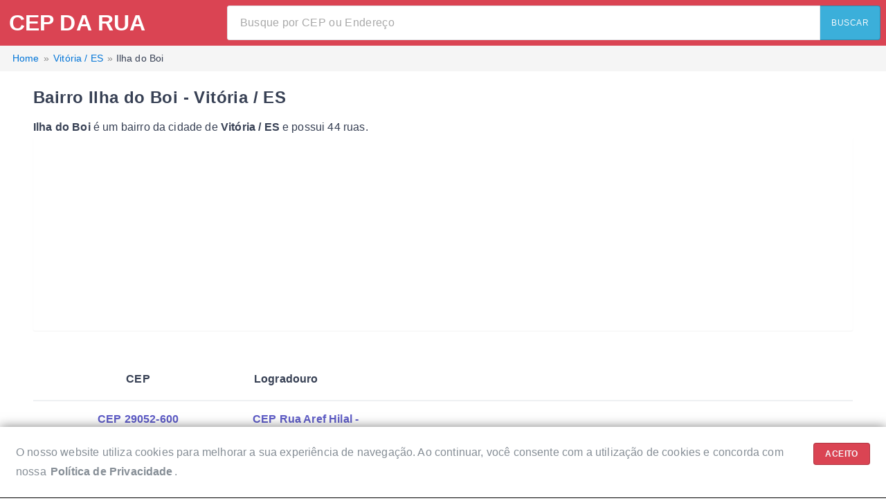

--- FILE ---
content_type: text/html; charset=UTF-8
request_url: https://cepdarua.net/bairro/ilha-do-boi_vitoria-es
body_size: 16917
content:
<!DOCTYPE html>
<html  id="page" lang="pt-br">
    <head>
                    <link rel="preload" crossorigin as="script"
                href="https://pagead2.googlesyndication.com/pagead/js/adsbygoogle.js">
            <link rel="preconnect dns-prefetch" href="https://fonts.googleapis.com/" crossorigin>
            <link rel="preconnect dns-prefetch" href="https://fonts.gstatic.com" crossorigin>
            <link rel="preconnect dns-prefetch" href="https://adservice.google.com.br" crossorigin>
            <link rel="preconnect dns-prefetch" href="https://tpc.googlesyndication.com" crossorigin>
            <link rel="preconnect dns-prefetch" href="https://googleads.g.doubleclick.net" crossorigin>

            <script async src="https://www.googletagmanager.com/gtag/js?id=UA-1027707-9"></script>
            <script>
              window.dataLayer = window.dataLayer || [];
              function gtag(){dataLayer.push(arguments);}
                gtag('js', new Date());

                gtag('config', 'UA-1027707-9');

                gtag('event', 'test-ab', {
                    'event_category': 'geral',
                    'event_label': 'controle',
                    'non_interaction': true
                });

            </script>
        
        <title>Bairro Ilha do Boi - Vitória / ES - CEP da Rua</title>
        <meta name="viewport" content="width=device-width, initial-scale=1.0">
        <meta charset="UTF-8"/>
        <meta http-equiv="X-UA-Compatible" content="IE=edge;"/>

	    <meta name="description" content="Bairro Ilha do Boi - Vitória / ES">
	    <meta name="keywords" content="Bairro, Ilha, do, Boi, Vitória, ES" />

                                    <link rel="amphtml" href="/bairro/ilha-do-boi_vitoria-es/amp">
                    

        
<style  >
*{margin:0;padding:0;box-sizing:border-box;text-rendering:optimizeLegibility;-webkit-font-smoothing:antialiased;-moz-osx-font-smoothing:grayscale;-webkit-tap-highlight-color:transparent}html,body{margin:0;padding:0;border:none;height:100%}body{letter-spacing:0.01rem;line-height:1.8;font-size:1rem;font-weight:400;font-family:"Nunito Sans", -apple-system, BlinkMacSystemFont, "Segoe UI", "Roboto", "Helvetica Neue", Arial, sans-serif, "Apple Color Emoji", "Segoe UI Emoji", "Segoe UI Symbol";letter-spacing:0.01rem;text-shadow:1px 1px 1px rgba(0,0,0,0.004);color:#374054}ul{list-style:none}img,embed,object,video{max-width:100%;height:auto}.hero.fullscreen video{height:100%;object-fit:fill;position:absolute;width:100%;z-index:-1}iframe{outline:0;border:1px solid rgba(0,0,0,0.1);border-radius:3px;box-shadow:0 1px 2px rgba(0,0,0,0.05)}article,aside,figure,footer,header,hgroup,section{display:block}input,optgroup,select,textarea{margin:0;font-family:inherit;font-size:inherit}label{display:inline-block;margin:0.25rem 0}fieldset{padding:1rem}fieldset legend{font-weight:bold}[hidden]{display:none !important}::selection{background-color:rgba(0,161,255,0.2)}:focus{box-shadow:0 0 0.1rem 0.15rem rgba(240,61,77,0.13);outline:none}
.u-none{display:none !important}.u-inline{display:inline !important}.u-inline-block{display:inline-block !important}.u-block{display:block !important}.u-flex{display:flex !important}.u-inline-flex{display:inline-flex !important}.u-table{display:table !important}.u-table-row{display:table-row !important}.u-table-column{display:table-column !important}.u-table-cell{display:table-cell !important}@media screen and (min-width: 640px){.u-none-sm{display:none !important}}@media screen and (min-width: 640px){.u-inline-sm{display:inline !important}}@media screen and (min-width: 640px){.u-inline-block-sm{display:inline-block !important}}@media screen and (min-width: 640px){.u-block-sm{display:block !important}}@media screen and (min-width: 640px){.u-flex-sm{display:flex !important}}@media screen and (min-width: 640px){.u-inline-flex-sm{display:inline-flex !important}}@media screen and (min-width: 640px){.u-table-sm{display:table !important}}@media screen and (min-width: 640px){.u-table-row-sm{display:table-row !important}}@media screen and (min-width: 640px){.u-table-column-sm{display:table-column !important}}@media screen and (min-width: 640px){.u-table-cell-sm{display:table-cell !important}}@media screen and (min-width: 768px){.u-none-md{display:none !important}}@media screen and (min-width: 768px){.u-inline-md{display:inline !important}}@media screen and (min-width: 768px){.u-inline-block-md{display:inline-block !important}}@media screen and (min-width: 768px){.u-block-md{display:block !important}}@media screen and (min-width: 768px){.u-flex-md{display:flex !important}}@media screen and (min-width: 768px){.u-inline-flex-md{display:inline-flex !important}}@media screen and (min-width: 768px){.u-table-md{display:table !important}}@media screen and (min-width: 768px){.u-table-row-md{display:table-row !important}}@media screen and (min-width: 768px){.u-table-column-md{display:table-column !important}}@media screen and (min-width: 768px){.u-table-cell-md{display:table-cell !important}}@media screen and (min-width: 1024px){.u-none-lg{display:none !important}}@media screen and (min-width: 1024px){.u-inline-lg{display:inline !important}}@media screen and (min-width: 1024px){.u-inline-block-lg{display:inline-block !important}}@media screen and (min-width: 1024px){.u-block-lg{display:block !important}}@media screen and (min-width: 1024px){.u-flex-lg{display:flex !important}}@media screen and (min-width: 1024px){.u-inline-flex-lg{display:inline-flex !important}}@media screen and (min-width: 1024px){.u-table-lg{display:table !important}}@media screen and (min-width: 1024px){.u-table-row-lg{display:table-row !important}}@media screen and (min-width: 1024px){.u-table-column-lg{display:table-column !important}}@media screen and (min-width: 1024px){.u-table-cell-lg{display:table-cell !important}}@media screen and (min-width: 1280px){.u-none-xl{display:none !important}}@media screen and (min-width: 1280px){.u-inline-xl{display:inline !important}}@media screen and (min-width: 1280px){.u-inline-block-xl{display:inline-block !important}}@media screen and (min-width: 1280px){.u-block-xl{display:block !important}}@media screen and (min-width: 1280px){.u-flex-xl{display:flex !important}}@media screen and (min-width: 1280px){.u-inline-flex-xl{display:inline-flex !important}}@media screen and (min-width: 1280px){.u-table-xl{display:table !important}}@media screen and (min-width: 1280px){.u-table-row-xl{display:table-row !important}}@media screen and (min-width: 1280px){.u-table-column-xl{display:table-column !important}}@media screen and (min-width: 1280px){.u-table-cell-xl{display:table-cell !important}}
.m-0{margin:0rem !important}.mt-0,.my-0{margin-top:0rem !important}.mb-0,.my-0{margin-bottom:0rem !important}.ml-0,.mx-0{margin-left:0rem !important}.mr-0,.mx-0{margin-right:0rem !important}.p-0{padding:0rem !important}.pt-0,.py-0{padding-top:0rem !important}.pb-0,.py-0{padding-bottom:0rem !important}.pl-0,.px-0{padding-left:0rem !important}.pr-0,.px-0{padding-right:0rem !important}.m-1{margin:.5rem !important}.mt-1,.my-1{margin-top:.5rem !important}.mb-1,.my-1{margin-bottom:.5rem !important}.ml-1,.mx-1{margin-left:.5rem !important}.mr-1,.mx-1{margin-right:.5rem !important}.p-1{padding:.5rem !important}.pt-1,.py-1{padding-top:.5rem !important}.pb-1,.py-1{padding-bottom:.5rem !important}.pl-1,.px-1{padding-left:.5rem !important}.pr-1,.px-1{padding-right:.5rem !important}.m-2{margin:1rem !important}.mt-2,.my-2{margin-top:1rem !important}.mb-2,.my-2{margin-bottom:1rem !important}.ml-2,.mx-2{margin-left:1rem !important}.mr-2,.mx-2{margin-right:1rem !important}.p-2{padding:1rem !important}.pt-2,.py-2{padding-top:1rem !important}.pb-2,.py-2{padding-bottom:1rem !important}.pl-2,.px-2{padding-left:1rem !important}.pr-2,.px-2{padding-right:1rem !important}.m-3{margin:1.5rem !important}.mt-3,.my-3{margin-top:1.5rem !important}.mb-3,.my-3{margin-bottom:1.5rem !important}.ml-3,.mx-3{margin-left:1.5rem !important}.mr-3,.mx-3{margin-right:1.5rem !important}.p-3{padding:1.5rem !important}.pt-3,.py-3{padding-top:1.5rem !important}.pb-3,.py-3{padding-bottom:1.5rem !important}.pl-3,.px-3{padding-left:1.5rem !important}.pr-3,.px-3{padding-right:1.5rem !important}.m-4{margin:2rem !important}.mt-4,.my-4{margin-top:2rem !important}.mb-4,.my-4{margin-bottom:2rem !important}.ml-4,.mx-4{margin-left:2rem !important}.mr-4,.mx-4{margin-right:2rem !important}.p-4{padding:2rem !important}.pt-4,.py-4{padding-top:2rem !important}.pb-4,.py-4{padding-bottom:2rem !important}.pl-4,.px-4{padding-left:2rem !important}.pr-4,.px-4{padding-right:2rem !important}.m-5{margin:2.5rem !important}.mt-5,.my-5{margin-top:2.5rem !important}.mb-5,.my-5{margin-bottom:2.5rem !important}.ml-5,.mx-5{margin-left:2.5rem !important}.mr-5,.mx-5{margin-right:2.5rem !important}.p-5{padding:2.5rem !important}.pt-5,.py-5{padding-top:2.5rem !important}.pb-5,.py-5{padding-bottom:2.5rem !important}.pl-5,.px-5{padding-left:2.5rem !important}.pr-5,.px-5{padding-right:2.5rem !important}.m-6{margin:3rem !important}.mt-6,.my-6{margin-top:3rem !important}.mb-6,.my-6{margin-bottom:3rem !important}.ml-6,.mx-6{margin-left:3rem !important}.mr-6,.mx-6{margin-right:3rem !important}.p-6{padding:3rem !important}.pt-6,.py-6{padding-top:3rem !important}.pb-6,.py-6{padding-bottom:3rem !important}.pl-6,.px-6{padding-left:3rem !important}.pr-6,.px-6{padding-right:3rem !important}.m-8{margin:4rem !important}.mt-8,.my-8{margin-top:4rem !important}.mb-8,.my-8{margin-bottom:4rem !important}.ml-8,.mx-8{margin-left:4rem !important}.mr-8,.mx-8{margin-right:4rem !important}.p-8{padding:4rem !important}.pt-8,.py-8{padding-top:4rem !important}.pb-8,.py-8{padding-bottom:4rem !important}.pl-8,.px-8{padding-left:4rem !important}.pr-8,.px-8{padding-right:4rem !important}.m-10{margin:5rem !important}.mt-10,.my-10{margin-top:5rem !important}.mb-10,.my-10{margin-bottom:5rem !important}.ml-10,.mx-10{margin-left:5rem !important}.mr-10,.mx-10{margin-right:5rem !important}.p-10{padding:5rem !important}.pt-10,.py-10{padding-top:5rem !important}.pb-10,.py-10{padding-bottom:5rem !important}.pl-10,.px-10{padding-left:5rem !important}.pr-10,.px-10{padding-right:5rem !important}.m-12{margin:6rem !important}.mt-12,.my-12{margin-top:6rem !important}.mb-12,.my-12{margin-bottom:6rem !important}.ml-12,.mx-12{margin-left:6rem !important}.mr-12,.mx-12{margin-right:6rem !important}.p-12{padding:6rem !important}.pt-12,.py-12{padding-top:6rem !important}.pb-12,.py-12{padding-bottom:6rem !important}.pl-12,.px-12{padding-left:6rem !important}.pr-12,.px-12{padding-right:6rem !important}.m-16{margin:8rem !important}.mt-16,.my-16{margin-top:8rem !important}.mb-16,.my-16{margin-bottom:8rem !important}.ml-16,.mx-16{margin-left:8rem !important}.mr-16,.mx-16{margin-right:8rem !important}.p-16{padding:8rem !important}.pt-16,.py-16{padding-top:8rem !important}.pb-16,.py-16{padding-bottom:8rem !important}.pl-16,.px-16{padding-left:8rem !important}.pr-16,.px-16{padding-right:8rem !important}.m-20{margin:10rem !important}.mt-20,.my-20{margin-top:10rem !important}.mb-20,.my-20{margin-bottom:10rem !important}.ml-20,.mx-20{margin-left:10rem !important}.mr-20,.mx-20{margin-right:10rem !important}.p-20{padding:10rem !important}.pt-20,.py-20{padding-top:10rem !important}.pb-20,.py-20{padding-bottom:10rem !important}.pl-20,.px-20{padding-left:10rem !important}.pr-20,.px-20{padding-right:10rem !important}.m-24{margin:12rem !important}.mt-24,.my-24{margin-top:12rem !important}.mb-24,.my-24{margin-bottom:12rem !important}.ml-24,.mx-24{margin-left:12rem !important}.mr-24,.mx-24{margin-right:12rem !important}.p-24{padding:12rem !important}.pt-24,.py-24{padding-top:12rem !important}.pb-24,.py-24{padding-bottom:12rem !important}.pl-24,.px-24{padding-left:12rem !important}.pr-24,.px-24{padding-right:12rem !important}.m-32{margin:16rem !important}.mt-32,.my-32{margin-top:16rem !important}.mb-32,.my-32{margin-bottom:16rem !important}.ml-32,.mx-32{margin-left:16rem !important}.mr-32,.mx-32{margin-right:16rem !important}.p-32{padding:16rem !important}.pt-32,.py-32{padding-top:16rem !important}.pb-32,.py-32{padding-bottom:16rem !important}.pl-32,.px-32{padding-left:16rem !important}.pr-32,.px-32{padding-right:16rem !important}.ml-auto,.mx-auto{margin-left:auto !important}.mr-auto,.mx-auto{margin-right:auto !important}.mt-auto,.my-auto{margin-top:auto !important}.mb-auto,.my-auto{margin-bottom:auto !important}
.bg-primary{background-color:#3BAFDA !important}.bg-success{background-color:#8CC152 !important}.bg-warning{background-color:#F6BB42 !important}.bg-danger{background-color:#DA4453 !important}.bg-light{background-color:#f6f9fc !important}.bg-dark{background-color:#434A54 !important}.bg-link{background-color:#5e5cc7 !important}.bg-link-dar{background-color:#4643e2 !important}.bg-info{background-color:#37BC9B !important}.bg-black{background-color:#000 !important}.text-primary{color:#3BAFDA !important}.text-success{color:#8CC152 !important}.text-warning{color:#F6BB42 !important}.text-danger{color:#DA4453 !important}.text-light{color:#f6f9fc !important}.text-dark{color:#434A54 !important}.text-link{color:#5e5cc7 !important}.text-link-dark{color:#4643e2 !important}.text-info{color:#37BC9B !important}.text-black{color:#000 !important}
section{display:block}.content{max-width:1200px;margin:0 auto 0;width:95%}.fullscreen{top:0;right:0;bottom:0;left:0;height:100vh}.divider{border-top:0.05rem solid rgba(173,181,189,0.5);height:0.1rem;margin:1.8rem 0 1.6rem;position:relative}.divider[data-content]{margin:0.8rem 0}.divider--v[data-content]::after,.divider[data-content]::after{background:#fff;color:#adb5bd;content:attr(data-content);left:50%;display:inline-block;padding:0 0.4rem;position:absolute;transform:translate(-50%, -50%);top:50%}.divider--v,.divider--v[data-content]{display:block;padding:0.8rem}.divider--v::before,.divider--v[data-content]::before{border-left:0.05rem solid rgba(173,181,189,0.5);bottom:0.4rem;content:'';display:block;left:50%;position:absolute;top:0;transform:translateX(-50%)}.divider--v[data-content]{left:50%;padding:0.2rem 0;position:absolute;top:50%;transform:translate(-50%, -50%)}.hero-img{background-size:cover}.parallax-img{background-attachment:fixed !important}.hero{-webkit-box-align:stretch;-ms-flex-align:stretch;align-items:stretch;display:-webkit-box;display:-ms-flexbox;display:flex;-webkit-box-orient:vertical;-webkit-box-pack:justify;-ms-flex-pack:justify;justify-content:space-between}.hero .hero-body{-ms-flex-positive:1;flex-grow:1;-ms-flex-negative:0;flex-shrink:0;padding:3rem 1.5rem;align-items:center;display:-ms-flexbox;display:flex;width:100%}.space{display:block;width:100%;height:1rem}.space.large{padding:1rem 0}.space.xlarge{padding:2rem 0}.row{-ms-flex:1;flex:1;flex-wrap:wrap;padding:0.5rem 0;display:flex}.row::after{content:'';clear:both;display:table}.row.row--no-wrap{-webkit-flex-wrap:nowrap;-ms-flex-wrap:nowrap;flex-wrap:nowrap;overflow-x:auto}.row .col{display:block;flex:1;padding:0.15rem 0.75rem}.row .offset-right{margin-left:0;margin-right:auto}.row .offset-center{margin-left:auto;margin-right:auto}.row .offset-left{margin-left:auto;margin-right:0}.row.divided [class^='col'],.row.divided [class*=' col']{box-shadow:0 -1px 0 0 rgba(173,181,189,0.5)}.row [class^='col-'],.row [class*=' col-']{width:100%;margin-left:0;padding:0 0.5rem}.row .col-xs-1{width:8.33333%}.row .offset-1{margin-left:8.33333%}.row .col-xs-2{width:16.66667%}.row .offset-2{margin-left:16.66667%}.row .col-xs-3{width:25%}.row .offset-3{margin-left:25%}.row .col-xs-4{width:33.33333%}.row .offset-4{margin-left:33.33333%}.row .col-xs-5{width:41.66667%}.row .offset-5{margin-left:41.66667%}.row .col-xs-6{width:50%}.row .offset-6{margin-left:50%}.row .col-xs-7{width:58.33333%}.row .offset-7{margin-left:58.33333%}.row .col-xs-8{width:66.66667%}.row .offset-8{margin-left:66.66667%}.row .col-xs-9{width:75%}.row .offset-9{margin-left:75%}.row .col-xs-10{width:83.33333%}.row .offset-10{margin-left:83.33333%}.row .col-xs-11{width:91.66667%}.row .offset-11{margin-left:91.66667%}.row .col-xs-12{width:100%}.row .offset-12{margin-left:100%}@media screen and (min-width: 640px){.row .col-sm-1{width:8.33333%}}@media screen and (min-width: 640px){.row .col-sm-2{width:16.66667%}}@media screen and (min-width: 640px){.row .col-sm-3{width:25%}}@media screen and (min-width: 640px){.row .col-sm-4{width:33.33333%}}@media screen and (min-width: 640px){.row .col-sm-5{width:41.66667%}}@media screen and (min-width: 640px){.row .col-sm-6{width:50%}}@media screen and (min-width: 640px){.row .col-sm-7{width:58.33333%}}@media screen and (min-width: 640px){.row .col-sm-8{width:66.66667%}}@media screen and (min-width: 640px){.row .col-sm-9{width:75%}}@media screen and (min-width: 640px){.row .col-sm-10{width:83.33333%}}@media screen and (min-width: 640px){.row .col-sm-11{width:91.66667%}}@media screen and (min-width: 640px){.row .col-sm-12{width:100%}}@media screen and (min-width: 768px){.row .col-md-1,.row .col-1{width:8.33333%}}@media screen and (min-width: 768px){.row .col-md-2,.row .col-2{width:16.66667%}}@media screen and (min-width: 768px){.row .col-md-3,.row .col-3{width:25%}}@media screen and (min-width: 768px){.row .col-md-4,.row .col-4{width:33.33333%}}@media screen and (min-width: 768px){.row .col-md-5,.row .col-5{width:41.66667%}}@media screen and (min-width: 768px){.row .col-md-6,.row .col-6{width:50%}}@media screen and (min-width: 768px){.row .col-md-7,.row .col-7{width:58.33333%}}@media screen and (min-width: 768px){.row .col-md-8,.row .col-8{width:66.66667%}}@media screen and (min-width: 768px){.row .col-md-9,.row .col-9{width:75%}}@media screen and (min-width: 768px){.row .col-md-10,.row .col-10{width:83.33333%}}@media screen and (min-width: 768px){.row .col-md-11,.row .col-11{width:91.66667%}}@media screen and (min-width: 768px){.row .col-md-12,.row .col-12{width:100%}}@media screen and (min-width: 1024px){.row .col-lg-1{width:8.33333%}}@media screen and (min-width: 1024px){.row .col-lg-2{width:16.66667%}}@media screen and (min-width: 1024px){.row .col-lg-3{width:25%}}@media screen and (min-width: 1024px){.row .col-lg-4{width:33.33333%}}@media screen and (min-width: 1024px){.row .col-lg-5{width:41.66667%}}@media screen and (min-width: 1024px){.row .col-lg-6{width:50%}}@media screen and (min-width: 1024px){.row .col-lg-7{width:58.33333%}}@media screen and (min-width: 1024px){.row .col-lg-8{width:66.66667%}}@media screen and (min-width: 1024px){.row .col-lg-9{width:75%}}@media screen and (min-width: 1024px){.row .col-lg-10{width:83.33333%}}@media screen and (min-width: 1024px){.row .col-lg-11{width:91.66667%}}@media screen and (min-width: 1024px){.row .col-lg-12{width:100%}}@media screen and (min-width: 1280px){.row .col-xl-1{width:8.33333%}}@media screen and (min-width: 1280px){.row .col-xl-2{width:16.66667%}}@media screen and (min-width: 1280px){.row .col-xl-3{width:25%}}@media screen and (min-width: 1280px){.row .col-xl-4{width:33.33333%}}@media screen and (min-width: 1280px){.row .col-xl-5{width:41.66667%}}@media screen and (min-width: 1280px){.row .col-xl-6{width:50%}}@media screen and (min-width: 1280px){.row .col-xl-7{width:58.33333%}}@media screen and (min-width: 1280px){.row .col-xl-8{width:66.66667%}}@media screen and (min-width: 1280px){.row .col-xl-9{width:75%}}@media screen and (min-width: 1280px){.row .col-xl-10{width:83.33333%}}@media screen and (min-width: 1280px){.row .col-xl-11{width:91.66667%}}@media screen and (min-width: 1280px){.row .col-xl-12{width:100%}}.row.no-space [class^='col-'],.row.no-space [class*=' col-']{padding:0}.r{max-width:100%;padding:0.5rem}.level{-webkit-box-align:center;-ms-flex-align:center;-ms-grid-row-align:center;align-items:center;-webkit-box-pack:justify;-ms-flex-pack:justify;justify-content:space-between}.level .level-item{-webkit-box-align:center;-ms-flex-align:center;align-items:center;display:-webkit-box;display:-ms-flexbox;display:flex;-ms-flex-preferred-size:auto;flex-basis:auto;-webkit-box-flex:0;-ms-flex-positive:0;flex-grow:0;-ms-flex-negative:0;flex-shrink:0;-webkit-box-pack:center;-ms-flex-pack:center;justify-content:center}.level .level-content{-ms-flex-preferred-size:auto;flex-basis:auto;-webkit-box-flex:1;-ms-flex-positive:1;flex-grow:1;-ms-flex-negative:1;flex-shrink:1;text-align:left;width:100%}.w-10{width:10%}.h-10{height:10%}.w-20{width:20%}.h-20{height:20%}.w-30{width:30%}.h-30{height:30%}.w-40{width:40%}.h-40{height:40%}.w-50{width:50%}.h-50{height:50%}.w-60{width:60%}.h-60{height:60%}.w-70{width:70%}.h-70{height:70%}.w-80{width:80%}.h-80{height:80%}.w-90{width:90%}.h-90{height:90%}.w-100{width:100%}.h-100{height:100%}.w-auto{width:auto !important}.h-auto{height:auto !important}.w-screen{width:100vw}.h-screen{height:100vh}@media screen and (min-width: 768px){.level,.level-left,.level-right{display:-webkit-box;display:-ms-flexbox;display:flex}}@media screen and (max-width: 767px){.level-right{margin-left:1rem}.level.fill-height{-webkit-box-align:stretch;-ms-flex-align:stretch;align-items:stretch;display:-webkit-box;display:-ms-flexbox;display:flex}}@media screen and (max-width: 767px){.container{width:100%}.row{margin-top:0}.divided>.row [class^='col-'],.divided>.row [class*=' col-']{box-shadow:0 -1px 0 0 rgba(34,36,38,0.15)}.level.ignore-screen,.level-left.ignore-screen,.level-right.ignore-screen{display:-webkit-box;display:-ms-flexbox;display:flex}.level.fill-height{display:inherit}.hero-body{padding:0}}
h1{font-family:'Montserrat', sans-serif;font-size:2.5rem;font-weight:700;line-height:1.2;margin-bottom:1rem}h2{font-family:'Montserrat', sans-serif;font-size:2.25rem;font-weight:700;line-height:1.2;margin-bottom:1rem}h3{font-family:'Montserrat', sans-serif;font-size:2rem;font-weight:700;line-height:1.2;margin-bottom:1rem}h4{font-family:'Montserrat', sans-serif;font-size:1.75rem;font-weight:700;line-height:1.2;margin-bottom:1rem}h5{font-family:'Montserrat', sans-serif;font-size:1.5rem;font-weight:700;line-height:1.2;margin-bottom:1rem}h6{font-family:'Montserrat', sans-serif;font-size:1.25rem;font-weight:700;line-height:1.2;margin-bottom:1rem}h1{letter-spacing:0.025rem}p,article,blockquote{font-size:1rem;line-height:2;margin-bottom:1rem}p.lead{font-size:1.2rem}blockquote{background-color:#f8f9fa;border-left:5px solid #e9ecef;border-radius:3px;margin-bottom:1rem;padding:1rem 2rem}blockquote.text--large{font-size:1.15rem}blockquote p{margin:0}cite{opacity:0.7}mark,.mark{padding:0.2em;background-color:#f0e8c4}.headline-1{font-size:8.5rem;letter-spacing:0.05rem}.headline-2{font-size:7.5rem;letter-spacing:0.05rem}.headline-3{font-size:6.5rem;letter-spacing:0.05rem}.headline-4{font-size:5.5rem;letter-spacing:0.05rem}.font-alt{font-family:'Nunito Sans'}.content h1{line-height:1.125em;margin:1rem 0}.content h2{line-height:1.125em;margin:1rem 0}.content h3{line-height:1.125em;margin:1rem 0}.content h4{line-height:1.125em;margin:1rem 0}.content h5{line-height:1.125em;margin:1rem 0}.content h6{line-height:1.125em;margin:1rem 0}.title{font-weight:bold}.title:not(:last-child),.subtitle:not(:last-child){margin-bottom:1rem}.title+.subtitle{margin-top:-0.75rem}.card-tile p,.card-tile article,.card-tile blockquote{line-height:inherit}.font-thin{font-weight:200}.font-light{font-weight:300}.font-normal{font-weight:400}.font-semibold{font-weight:600}.font-bold{font-weight:700}.uppercase{text-transform:uppercase}.lowercase{text-transform:lowercase}.capitalize{text-transform:capitalize}.rtl{direction:rtl}.white{color:#fff !important}.faded{opacity:0.75}.icon{display:inline-block;text-align:center;width:1.5rem;vertical-align:baseline}.icon.x-small{margin:0.55rem 0 0 0.1rem}.icon.small{margin:0.95rem 0 0 0.1rem}.icon .fa-wrapper{font-size:inherit}.info{display:block;font-size:.85rem;margin-top:0.25rem;color:#868e96}.info.inline{display:inline-block;margin-left:0.5rem}.caret{display:inline-block;width:0;height:0;margin-left:2px;vertical-align:middle;border-top:4px dashed;border-top:4px solid\9;border-right:4px solid transparent;border-left:4px solid transparent}abbr[title]{border-bottom:0.1rem dotted;cursor:help;text-decoration:none}kbd{background-color:#374054;border-radius:0.2rem;color:#fff;display:inline-block;line-height:1;padding:0.5rem;vertical-align:baseline}@media screen and (max-width: 639px){h1{font-size:2.25rem}h2{font-size:2rem}h3{font-size:1.75rem}h4{font-size:1.5rem}h5{font-size:1.25rem}h6{font-size:1rem}.headline-1{font-size:3.75rem}.headline-2{font-size:3.5rem}.headline-3{font-size:3.25rem}.headline-4{font-size:3rem}p,article,blockquote{margin:1rem 0}}
.u-pull-left{float:left !important}.u-pull-right{float:right !important}.u-text-justify{text-align:justify !important}.u-text-left{text-align:left !important}.u-text-right{text-align:right !important}.u-text-center{text-align:center !important}.u-text-ellipsis{text-overflow:ellipsis;overflow:hidden;white-space:nowrap}.u-text-break{hyphens:auto;word-break:break-word;word-wrap:break-word}.u-center{display:-webkit-box;display:-ms-flexbox;display:flex;-webkit-box-align:center;-ms-flex-align:center;align-items:center;-webkit-box-pack:center;-ms-flex-pack:center;justify-content:center;margin:0 auto;flex-wrap:wrap}.u-center-alt,.u-center-alt:hover,.u-center-alt:active{position:absolute;top:50%;left:50%;-webkit-transform:translate(-50%, -50%);transform:translate(-50%, -50%)}.u-overlay{bottom:0;left:0;right:0;top:0;position:absolute}.u-disabled{cursor:not-allowed !important;pointer-events:none !important}.u-unselectable{-webkit-touch-callout:none !important;-webkit-user-select:none !important;-moz-user-select:none !important;user-select:none !important}.u-round{border-radius:0.25rem !important}.u-circle{border-radius:50% !important}.u-no-outline{outline:0px !important}.u-shadow{box-shadow:0 1px 3px 0 rgba(0,0,0,0.13),0 1px 2px 0 rgba(0,0,0,0.07) !important}
a{color:#5e5cc7;font-weight:600;padding:2px;text-decoration:none;transition:all 0.3s}a:hover{color:#4643e2;transition:all 0.3s}a.underline{text-decoration:underline}.subtitle a{padding:0}h1 a,h2 a,h3 a,h4 a,h5 a,h6 a,article a,blockquote a{display:inline}a .btn,a button,[type='submit'] a{margin-bottom:0}
.btn,button,[type="submit"],[type="reset"],[type="button"]{white-space:nowrap;line-height:2rem;overflow:hidden;padding:0.5rem 1rem;border:1px solid transparent;border-radius:0.25rem;cursor:pointer;text-align:center;background-color:#f8f9fa;border-color:#e9ecef;color:#495057;font-size:0.75rem;letter-spacing:0.03rem;text-transform:uppercase;min-width:2rem;user-select:none;margin-bottom:1rem;outline:none;background-color:#f8f9fa;color:#495057;border-color:rgba(0,0,0,0.2)}.btn:active,button:active,[type="submit"]:active,[type="reset"]:active,[type="button"]:active{transition:all .2s;filter:invert(0.2) !important}.btn:hover,button:hover,[type="submit"]:hover,[type="reset"]:hover,[type="button"]:hover{transition:all .2s;filter:invert(0.1)}.btn:focus,button:focus,[type="submit"]:focus,[type="reset"]:focus,[type="button"]:focus{box-shadow:0 0 0 2pt rgba(100,100,100,0.4)}.btn:disabled,button:disabled,[type="submit"]:disabled,[type="reset"]:disabled,[type="button"]:disabled{cursor:not-allowed;opacity:0.5}.btn:disabled:active,button:disabled:active,[type="submit"]:disabled:active,[type="reset"]:disabled:active,[type="button"]:disabled:active{pointer-events:none}.btn.btn-primary,button.btn-primary,[type="submit"].btn-primary,[type="reset"].btn-primary,[type="button"].btn-primary{background-color:#3BAFDA;color:#f6f9fc}.btn.btn-success,button.btn-success,[type="submit"].btn-success,[type="reset"].btn-success,[type="button"].btn-success{background-color:#8CC152;color:#f6f9fc}.btn.btn-warning,button.btn-warning,[type="submit"].btn-warning,[type="reset"].btn-warning,[type="button"].btn-warning{background-color:#F6BB42;color:#f6f9fc}.btn.btn-danger,button.btn-danger,[type="submit"].btn-danger,[type="reset"].btn-danger,[type="button"].btn-danger{background-color:#DA4453;color:#f6f9fc}.btn.btn-dark,button.btn-dark,[type="submit"].btn-dark,[type="reset"].btn-dark,[type="button"].btn-dark{background-color:#434A54;color:#f6f9fc}.btn.btn-transparent,button.btn-transparent,[type="submit"].btn-transparent,[type="reset"].btn-transparent,[type="button"].btn-transparent{background-color:transparent;color:#434A54;border-color:transparent}.btn.btn-info,button.btn-info,[type="submit"].btn-info,[type="reset"].btn-info,[type="button"].btn-info{background-color:#37BC9B;color:#f6f9fc;border-color:#37BC9B}.btn.btn-link,button.btn-link,[type="submit"].btn-link,[type="reset"].btn-link,[type="button"].btn-link{background-color:#5e5cc7;color:#f6f9fc}.btn.btn-xsmall,button.btn-xsmall,[type="submit"].btn-xsmall,[type="reset"].btn-xsmall,[type="button"].btn-xsmall{padding:0 0.5rem;font-size:50%}.btn.btn-small,button.btn-small,[type="submit"].btn-small,[type="reset"].btn-small,[type="button"].btn-small{padding:0.25rem 1rem;font-size:70%}.btn.btn-large,button.btn-large,[type="submit"].btn-large,[type="reset"].btn-large,[type="button"].btn-large{padding:0.75rem 2rem;font-size:90%}.btn.btn-xlarge,button.btn-xlarge,[type="submit"].btn-xlarge,[type="reset"].btn-xlarge,[type="button"].btn-xlarge{padding:1rem 2.5rem;font-size:110%}.btn-group{display:-webkit-inline-box;display:inline-flex;display:-ms-inline-flexbox;display:-webkit-inline-flex}.btn-group .btn,.btn-group button,.btn-group [type="submit"],.btn-group [type="reset"],.btn-group [type="button"]{-ms-flex:1 0 auto;-webkit-box-flex:1;flex:1 0 auto;margin:0}.btn-group .btn:first-child:not(:last-child),.btn-group button:first-child:not(:last-child),.btn-group [type="submit"]:first-child:not(:last-child),.btn-group [type="reset"]:first-child:not(:last-child),.btn-group [type="button"]:first-child:not(:last-child){border-top-right-radius:0;border-bottom-right-radius:0}.btn-group .btn:last-child:not(:first-child),.btn-group button:last-child:not(:first-child),.btn-group [type="submit"]:last-child:not(:first-child),.btn-group [type="reset"]:last-child:not(:first-child),.btn-group [type="button"]:last-child:not(:first-child){border-top-left-radius:0;border-bottom-left-radius:0;margin-left:-1px}.btn-group .btn:not(:first-child):not(:last-child),.btn-group button:not(:first-child):not(:last-child),.btn-group [type="submit"]:not(:first-child):not(:last-child),.btn-group [type="reset"]:not(:first-child):not(:last-child),.btn-group [type="button"]:not(:first-child):not(:last-child){border-radius:0;margin-left:-0.1rem}.btn-group.btn-group-fill{display:-webkit-box;display:flex;display:-ms-flexbox}.btn-group.btn-group-fill .btn,.btn-group.btn-group-fill button,.btn-group.btn-group-fill [type="submit"],.btn-group.btn-group-fill [type="reset"],.btn-group.btn-group-fill [type="button"]{-ms-flex:1 0;-webkit-box-flex:1;flex:1 0}@media screen and (max-width: 767px){.btn-group{display:flex;flex-direction:column}.btn-group .btn,.btn-group button,.btn-group [type="submit"],.btn-group [type="reset"],.btn-group [type="button"]{margin-bottom:-1px}.btn-group .btn:first-child:not(:last-child),.btn-group button:first-child:not(:last-child),.btn-group [type="submit"]:first-child:not(:last-child),.btn-group [type="reset"]:first-child:not(:last-child),.btn-group [type="button"]:first-child:not(:last-child){border-radius:0.25rem 0.25rem 0 0}.btn-group .btn:not(:first-child):not(:last-child),.btn-group button:not(:first-child):not(:last-child),.btn-group [type="submit"]:not(:first-child):not(:last-child),.btn-group [type="reset"]:not(:first-child):not(:last-child),.btn-group [type="button"]:not(:first-child):not(:last-child){margin-left:0}.btn-group .btn:last-child:not(:first-child),.btn-group button:last-child:not(:first-child),.btn-group [type="submit"]:last-child:not(:first-child),.btn-group [type="reset"]:last-child:not(:first-child),.btn-group [type="button"]:last-child:not(:first-child){border-radius:0 0 0.25rem 0.25rem;margin-left:0}}
input:not([type='checkbox']):not([type='radio']):not([type='submit']):not([type='button']):not([type='reset']),select{width:100%;border:1px solid #dee2e6;border-radius:3px;letter-spacing:0.02rem;transition:all 0.3s;outline:none;padding:0.85rem 1.1rem;z-index:1}input:not([type='checkbox']):not([type='radio']):not([type='submit']):not([type='button']):not([type='reset']).input-xsmall,input:not([type='checkbox']):not([type='radio']):not([type='submit']):not([type='button']):not([type='reset']) select.input-xsmall,select.input-xsmall,select select.input-xsmall{font-size:.7rem;padding:0.35rem 0.9rem}input:not([type='checkbox']):not([type='radio']):not([type='submit']):not([type='button']):not([type='reset']).input-small,input:not([type='checkbox']):not([type='radio']):not([type='submit']):not([type='button']):not([type='reset']) select.input-small,select.input-small,select select.input-small{font-size:.85rem;padding:0.55rem 1rem}input:not([type='checkbox']):not([type='radio']):not([type='submit']):not([type='button']):not([type='reset']).input-large,input:not([type='checkbox']):not([type='radio']):not([type='submit']):not([type='button']):not([type='reset']) select.input-large,select.input-large,select select.input-large{font-size:1.35rem}input:not([type='checkbox']):not([type='radio']):not([type='submit']):not([type='button']):not([type='reset']).input-xlarge,input:not([type='checkbox']):not([type='radio']):not([type='submit']):not([type='button']):not([type='reset']) select.input-xlarge,select.input-xlarge,select select.input-xlarge{font-size:1.75rem}input:not([type='checkbox']):not([type='radio']):not([type='submit']):not([type='button']):not([type='reset']).input-contains-icon,input:not([type='checkbox']):not([type='radio']):not([type='submit']):not([type='button']):not([type='reset']).input-contains-icon-left,select.input-contains-icon,select.input-contains-icon-left{padding-left:2.75rem}input:not([type='checkbox']):not([type='radio']):not([type='submit']):not([type='button']):not([type='reset']).input-contains-icon-right,select.input-contains-icon-right{padding-right:2.75rem}input:not([type='checkbox']):not([type='radio']):not([type='submit']):not([type='button']):not([type='reset']).input-contains-icon.input-xsmall,input:not([type='checkbox']):not([type='radio']):not([type='submit']):not([type='button']):not([type='reset']).input-contains-icon-right.input-xsmall,select.input-contains-icon.input-xsmall,select.input-contains-icon-right.input-xsmall{padding-left:2rem}input:not([type='checkbox']):not([type='radio']):not([type='submit']):not([type='button']):not([type='reset']).input-contains-icon.input-xsmall ~ .icon,input:not([type='checkbox']):not([type='radio']):not([type='submit']):not([type='button']):not([type='reset']).input-contains-icon-left.input-xsmall ~ .icon,input:not([type='checkbox']):not([type='radio']):not([type='submit']):not([type='button']):not([type='reset']).input-contains-icon-right.input-xsmall ~ .icon.icon-right,select.input-contains-icon.input-xsmall ~ .icon,select.input-contains-icon-left.input-xsmall ~ .icon,select.input-contains-icon-right.input-xsmall ~ .icon.icon-right{line-height:1.75rem;width:1.75rem;font-size:7px}input:not([type='checkbox']):not([type='radio']):not([type='submit']):not([type='button']):not([type='reset']).input-contains-icon.input-small,input:not([type='checkbox']):not([type='radio']):not([type='submit']):not([type='button']):not([type='reset']).input-contains-icon-right.input-small,select.input-contains-icon.input-small,select.input-contains-icon-right.input-small{padding-left:2.5rem}input:not([type='checkbox']):not([type='radio']):not([type='submit']):not([type='button']):not([type='reset']).input-contains-icon.input-small ~ .icon,input:not([type='checkbox']):not([type='radio']):not([type='submit']):not([type='button']):not([type='reset']).input-contains-icon-left.input-small ~ .icon,input:not([type='checkbox']):not([type='radio']):not([type='submit']):not([type='button']):not([type='reset']).input-contains-icon-right.input-small ~ .icon.icon-right,select.input-contains-icon.input-small ~ .icon,select.input-contains-icon-left.input-small ~ .icon,select.input-contains-icon-right.input-small ~ .icon.icon-right{width:2.5rem;font-size:14px}input:not([type='checkbox']):not([type='radio']):not([type='submit']):not([type='button']):not([type='reset']).input-contains-icon.input-large,input:not([type='checkbox']):not([type='radio']):not([type='submit']):not([type='button']):not([type='reset']).input-contains-icon-right.input-large,select.input-contains-icon.input-large,select.input-contains-icon-right.input-large{padding-left:3.5rem}input:not([type='checkbox']):not([type='radio']):not([type='submit']):not([type='button']):not([type='reset']).input-contains-icon.input-large ~ .icon,input:not([type='checkbox']):not([type='radio']):not([type='submit']):not([type='button']):not([type='reset']).input-contains-icon-left.input-large ~ .icon,input:not([type='checkbox']):not([type='radio']):not([type='submit']):not([type='button']):not([type='reset']).input-contains-icon-right.input-large ~ .icon.icon-right,select.input-contains-icon.input-large ~ .icon,select.input-contains-icon-left.input-large ~ .icon,select.input-contains-icon-right.input-large ~ .icon.icon-right{line-height:3.5rem;width:3.5rem;font-size:28px}input:not([type='checkbox']):not([type='radio']):not([type='submit']):not([type='button']):not([type='reset']).input-contains-icon.input-xlarge,input:not([type='checkbox']):not([type='radio']):not([type='submit']):not([type='button']):not([type='reset']).input-contains-icon-right.input-xlarge,select.input-contains-icon.input-xlarge,select.input-contains-icon-right.input-xlarge{padding-left:4rem}input:not([type='checkbox']):not([type='radio']):not([type='submit']):not([type='button']):not([type='reset']).input-contains-icon.input-xlarge ~ .icon,input:not([type='checkbox']):not([type='radio']):not([type='submit']):not([type='button']):not([type='reset']).input-contains-icon-left.input-xlarge ~ .icon,input:not([type='checkbox']):not([type='radio']):not([type='submit']):not([type='button']):not([type='reset']).input-contains-icon-right.input-xlarge ~ .icon.icon-right,select.input-contains-icon.input-xlarge ~ .icon,select.input-contains-icon-left.input-xlarge ~ .icon,select.input-contains-icon-right.input-xlarge ~ .icon.icon-right{line-height:2.5rem;width:3.75rem;font-size:35px}input:not([type='checkbox']):not([type='radio']):not([type='submit']):not([type='button']):not([type='reset'])[type='color'],select[type='color']{box-shadow:inset 0 1px 2px rgba(0,0,0,0.05);box-sizing:border-box;transition:0.3s;outline:0;position:relative;height:3rem;background-color:#fff;padding:0.55rem 0.8rem !important}input:not([type='checkbox']):not([type='radio']):not([type='submit']):not([type='button']):not([type='reset']).input-success,select.input-success{border-color:#8CC152;background-color:rgba(0,224,0,0.05) !important}input:not([type='checkbox']):not([type='radio']):not([type='submit']):not([type='button']):not([type='reset']).input-success:focus,select.input-success:focus{box-shadow:0 0 0 0.2rem rgba(140,193,82,0.55),inset 0px 1px 8px rgba(0,0,0,0.07)}input:not([type='checkbox']):not([type='radio']):not([type='submit']):not([type='button']):not([type='reset']).input-error,select.input-error{border-color:#DA4453;background-color:rgba(244,67,54,0.05) !important}input:not([type='checkbox']):not([type='radio']):not([type='submit']):not([type='button']):not([type='reset']).input-error:focus,select.input-error:focus{box-shadow:0 0 0 0.2rem rgba(218,68,83,0.55),inset 0px 1px 8px rgba(0,0,0,0.07)}textarea,textarea[type='text']{width:100%;border:1px solid #dee2e6;border-radius:3px;letter-spacing:0.02rem;transition:all 0.3s;outline:none;padding:0.85rem 1.1rem;z-index:1;margin:0.5rem 0;padding:1rem 1.3rem;min-height:8rem;line-height:1.5rem;resize:vertical}textarea.input-xsmall,textarea select.input-xsmall,textarea[type='text'].input-xsmall,textarea[type='text'] select.input-xsmall{font-size:.7rem;padding:0.35rem 0.9rem}textarea.input-small,textarea select.input-small,textarea[type='text'].input-small,textarea[type='text'] select.input-small{font-size:.85rem;padding:0.55rem 1rem}textarea.input-large,textarea select.input-large,textarea[type='text'].input-large,textarea[type='text'] select.input-large{font-size:1.35rem}textarea.input-xlarge,textarea select.input-xlarge,textarea[type='text'].input-xlarge,textarea[type='text'] select.input-xlarge{font-size:1.75rem}textarea.input-contains-icon,textarea.input-contains-icon-left,textarea[type='text'].input-contains-icon,textarea[type='text'].input-contains-icon-left{padding-left:2.75rem}textarea.input-contains-icon-right,textarea[type='text'].input-contains-icon-right{padding-right:2.75rem}textarea.input-contains-icon.input-xsmall,textarea.input-contains-icon-right.input-xsmall,textarea[type='text'].input-contains-icon.input-xsmall,textarea[type='text'].input-contains-icon-right.input-xsmall{padding-left:2rem}textarea.input-contains-icon.input-xsmall ~ .icon,textarea.input-contains-icon-left.input-xsmall ~ .icon,textarea.input-contains-icon-right.input-xsmall ~ .icon.icon-right,textarea[type='text'].input-contains-icon.input-xsmall ~ .icon,textarea[type='text'].input-contains-icon-left.input-xsmall ~ .icon,textarea[type='text'].input-contains-icon-right.input-xsmall ~ .icon.icon-right{line-height:1.75rem;width:1.75rem;font-size:7px}textarea.input-contains-icon.input-small,textarea.input-contains-icon-right.input-small,textarea[type='text'].input-contains-icon.input-small,textarea[type='text'].input-contains-icon-right.input-small{padding-left:2.5rem}textarea.input-contains-icon.input-small ~ .icon,textarea.input-contains-icon-left.input-small ~ .icon,textarea.input-contains-icon-right.input-small ~ .icon.icon-right,textarea[type='text'].input-contains-icon.input-small ~ .icon,textarea[type='text'].input-contains-icon-left.input-small ~ .icon,textarea[type='text'].input-contains-icon-right.input-small ~ .icon.icon-right{width:2.5rem;font-size:14px}textarea.input-contains-icon.input-large,textarea.input-contains-icon-right.input-large,textarea[type='text'].input-contains-icon.input-large,textarea[type='text'].input-contains-icon-right.input-large{padding-left:3.5rem}textarea.input-contains-icon.input-large ~ .icon,textarea.input-contains-icon-left.input-large ~ .icon,textarea.input-contains-icon-right.input-large ~ .icon.icon-right,textarea[type='text'].input-contains-icon.input-large ~ .icon,textarea[type='text'].input-contains-icon-left.input-large ~ .icon,textarea[type='text'].input-contains-icon-right.input-large ~ .icon.icon-right{line-height:3.5rem;width:3.5rem;font-size:28px}textarea.input-contains-icon.input-xlarge,textarea.input-contains-icon-right.input-xlarge,textarea[type='text'].input-contains-icon.input-xlarge,textarea[type='text'].input-contains-icon-right.input-xlarge{padding-left:4rem}textarea.input-contains-icon.input-xlarge ~ .icon,textarea.input-contains-icon-left.input-xlarge ~ .icon,textarea.input-contains-icon-right.input-xlarge ~ .icon.icon-right,textarea[type='text'].input-contains-icon.input-xlarge ~ .icon,textarea[type='text'].input-contains-icon-left.input-xlarge ~ .icon,textarea[type='text'].input-contains-icon-right.input-xlarge ~ .icon.icon-right{line-height:2.5rem;width:3.75rem;font-size:35px}input:not([type='checkbox'],[type='radio'],[type='submit'],[type='button'],[type='reset']):focus,select:focus,textarea:focus,textarea[type='text']:focus,input[type='text'].input-focused,.input-focused{border-color:#4FC1E9;box-shadow:0 0 0 0.2rem rgba(79,193,233,0.45),inset 0px 1px 8px rgba(0,0,0,0.07)}input:focus.input-success,select:focus.input-success,textarea:focus.input-success,textarea[type='text']:focus.input-success,input[type='text'].input-focused.input-success,.input-focused.input-success{border-color:#8CC152;background-color:rgba(0,224,0,0.05) !important}input:focus.input-success:focus,select:focus.input-success:focus,textarea:focus.input-success:focus,textarea[type='text']:focus.input-success:focus,input[type='text'].input-focused.input-success:focus,.input-focused.input-success:focus{box-shadow:0 0 0 0.2rem rgba(140,193,82,0.55),inset 0px 1px 8px rgba(0,0,0,0.07)}input:focus.input-error,select:focus.input-error,textarea:focus.input-error,textarea[type='text']:focus.input-error,input[type='text'].input-focused.input-error,.input-focused.input-error{border-color:#DA4453;background-color:rgba(244,67,54,0.05) !important}input:focus.input-error:focus,select:focus.input-error:focus,textarea:focus.input-error:focus,textarea[type='text']:focus.input-error:focus,input[type='text'].input-focused.input-error:focus,.input-focused.input-error:focus{box-shadow:0 0 0 0.2rem rgba(218,68,83,0.55),inset 0px 1px 8px rgba(0,0,0,0.07)}select{width:100%;border:1px solid #dee2e6;border-radius:3px;letter-spacing:0.02rem;transition:all 0.3s;outline:none;padding:0.85rem 1.1rem;z-index:1;background-color:#fff;border:1px solid #ddd}select.input-xsmall,select select.input-xsmall{font-size:.7rem;padding:0.35rem 0.9rem}select.input-small,select select.input-small{font-size:.85rem;padding:0.55rem 1rem}select.input-large,select select.input-large{font-size:1.35rem}select.input-xlarge,select select.input-xlarge{font-size:1.75rem}select.input-contains-icon,select.input-contains-icon-left{padding-left:2.75rem}select.input-contains-icon-right{padding-right:2.75rem}select.input-contains-icon.input-xsmall,select.input-contains-icon-right.input-xsmall{padding-left:2rem}select.input-contains-icon.input-xsmall ~ .icon,select.input-contains-icon-left.input-xsmall ~ .icon,select.input-contains-icon-right.input-xsmall ~ .icon.icon-right{line-height:1.75rem;width:1.75rem;font-size:7px}select.input-contains-icon.input-small,select.input-contains-icon-right.input-small{padding-left:2.5rem}select.input-contains-icon.input-small ~ .icon,select.input-contains-icon-left.input-small ~ .icon,select.input-contains-icon-right.input-small ~ .icon.icon-right{width:2.5rem;font-size:14px}select.input-contains-icon.input-large,select.input-contains-icon-right.input-large{padding-left:3.5rem}select.input-contains-icon.input-large ~ .icon,select.input-contains-icon-left.input-large ~ .icon,select.input-contains-icon-right.input-large ~ .icon.icon-right{line-height:3.5rem;width:3.5rem;font-size:28px}select.input-contains-icon.input-xlarge,select.input-contains-icon-right.input-xlarge{padding-left:4rem}select.input-contains-icon.input-xlarge ~ .icon,select.input-contains-icon-left.input-xlarge ~ .icon,select.input-contains-icon-right.input-xlarge ~ .icon.icon-right{line-height:2.5rem;width:3.75rem;font-size:35px}select[multiple] option{padding:0.2rem 0.4rem}input:not([class*='btn-']):disabled,input:not([class*=' btn-']):disabled:hover,select:disabled,textarea:disabled{background-color:#f1f3f5;cursor:not-allowed;border:1px solid #f1f3f5}label.label{color:#495057;display:inline-block;font-weight:bold;margin-top:0.8rem}label+.input-control{margin-top:0}label.label:not(:last-child){margin-bottom:0}label:first-child:not(:last-child):not(.form-group-label){margin-right:0.5rem}label:not(:first-child):not(:last-child):not(.form-group-label){margin:0 0.5rem}label:last-child:not(:first-child):not(.form-group-label){margin-left:0.5rem}.required{position:relative;top:1px;font-weight:bold;color:#B31E1D;padding-left:0.1rem}.input-control{position:relative;margin:0.5rem 0}.input-contains-icon ~ .icon,.input-contains-icon-left ~ .icon,.input-contains-icon-right ~ .icon{display:flex;align-items:center;justify-content:center;height:100%}.input-contains-icon ~ .icon:not(.icon-right),.input-contains-icon-left ~ .icon.icon-left{position:absolute;left:0;top:0;width:3rem;z-index:1}.input-contains-icon-right ~ .icon.icon-right{position:absolute;pointer-events:none;line-height:2.75rem;vertical-align:baseline;top:0;right:0;width:3rem;z-index:1}.form-group{display:flex;display:-ms-flexbox;margin:0.5rem 0}.form-group .form-group-btn{-webkit-flex:1 0 auto;-ms-flex:1 0 auto;flex:1 0 auto;margin-bottom:0}.form-group .form-group-btn:first-child:not(:last-child){border-top-right-radius:0 !important;border-bottom-right-radius:0 !important}.form-group .form-group-btn:not(:first-child):not(:last-child){border-radius:0 !important;margin-left:-1px;margin-right:-1px}.form-group .form-group-btn:last-child:not(:first-child){border-top-left-radius:0 !important;border-bottom-left-radius:0 !important;margin-left:-1px;z-index:0}.form-group .form-group-label{background-color:#f8f9fa;border:1px solid #dee2e6;border-radius:0.2rem;color:#909090;margin:0;padding:0.8rem;user-select:none}.form-group .form-group-label:first-child:not(:last-child){border-top-right-radius:0 !important;border-bottom-right-radius:0 !important}.form-group .form-group-label:not(:first-child):not(:last-child){border-radius:0 !important;margin-left:-1px;margin-right:-1px}.form-group .form-group-label:last-child:not(:first-child){border-top-left-radius:0 !important;border-bottom-left-radius:0 !important;margin-left:-1px;z-index:0}.form-group .form-group-label.label-xsmall{font-size:0.55rem;padding:0.5rem 0.9rem}.form-group .form-group-label.label-small{font-size:0.75rem;padding:0.55rem 1rem}.form-group .form-group-label.label-large{font-size:1.5rem}.form-group .form-group-label.label-xlarge{font-size:2rem}.form-group .form-group-input:first-child:not(:last-child){border-top-right-radius:0 !important;border-bottom-right-radius:0 !important}.form-group .form-group-input:not(:first-child):not(:last-child){border-radius:0 !important;margin-left:-1px;margin-right:-1px}.form-group .form-group-input:last-child:not(:first-child){border-top-left-radius:0 !important;border-bottom-left-radius:0 !important;margin-left:-1px;z-index:0}::-moz-placeholder{color:#a9a9a9}::-webkit-input-placeholder{color:#a9a9a9}
.table{margin-bottom:1.5rem;width:100%;border-collapse:collapse;border-spacing:0;text-align:center}.table td,.table th{border:1px solid rgba(222,226,230,0.5);border-width:0 0 1px;padding:0.75rem;vertical-align:top;text-align:inherit;margin:0}.table tr{transition:all 0.3s}.table tr.selected{background-color:#3BAFDA;color:#fff}.table .table caption{padding-top:0.75rem;padding-bottom:0.75rem;color:#dee2e6;text-align:left;caption-side:bottom}.table tr:not(.selected):hover,.table.striped tbody tr:not(.selected):nth-child(even):hover{background-color:rgba(222,226,230,0.15)}.table thead th,.table thead{border-bottom:2px solid rgba(222,226,230,0.5)}.table thead th,.table tfoot th{padding:1rem}.table tfoot th{border-top:2px solid rgba(222,226,230,0.5);border-bottom:none}.table.bordered thead th,.table.bordered thead{border-bottom:1px solid rgba(222,226,230,0.5)}.table.bordered td,.table.bordered th{border:1px solid rgba(219,219,219,0.5)}.table.bordered thead td,.table.bordered thead{border-width:1px}.table.striped tbody tr:nth-child(even){background-color:rgba(0,0,0,0.05)}.table.small td,.table.small th{padding:0.25rem 0.75rem}.table.fixed-head thead{position:relative;display:block}.table.fixed-head tbody{min-height:200px;display:block;overflow:auto}.table.fixed-head tr{display:table;width:100%}.table.borderless thead th,.table.borderless th,.table.borderless td{border:none}
.leaflet-pane,.leaflet-tile,.leaflet-marker-icon,.leaflet-marker-shadow,.leaflet-tile-container,.leaflet-pane > svg,.leaflet-pane > canvas,.leaflet-zoom-box,.leaflet-image-layer,.leaflet-layer {position: absolute;left: 0;top: 0;}.leaflet-container {overflow: hidden;}.leaflet-tile,.leaflet-marker-icon,.leaflet-marker-shadow {-webkit-user-select: none;-moz-user-select: none;user-select: none;-webkit-user-drag: none;}.leaflet-tile::selection {background: transparent;}.leaflet-safari .leaflet-tile {image-rendering: -webkit-optimize-contrast;}.leaflet-safari .leaflet-tile-container {width: 1600px;height: 1600px;-webkit-transform-origin: 0 0;}.leaflet-marker-icon,.leaflet-marker-shadow {display: block;}.leaflet-container .leaflet-overlay-pane svg,.leaflet-container .leaflet-marker-pane img,.leaflet-container .leaflet-shadow-pane img,.leaflet-container .leaflet-tile-pane img,.leaflet-container img.leaflet-image-layer,.leaflet-container .leaflet-tile {max-width: none !important;max-height: none !important;}.leaflet-container.leaflet-touch-zoom {-ms-touch-action: pan-x pan-y;touch-action: pan-x pan-y;}.leaflet-container.leaflet-touch-drag {-ms-touch-action: pinch-zoom;touch-action: none;touch-action: pinch-zoom;}.leaflet-container.leaflet-touch-drag.leaflet-touch-zoom {-ms-touch-action: none;touch-action: none;}.leaflet-container {-webkit-tap-highlight-color: transparent;}.leaflet-container a {-webkit-tap-highlight-color: rgba(51, 181, 229, 0.4);}.leaflet-tile {filter: inherit;visibility: hidden;}.leaflet-tile-loaded {visibility: inherit;}.leaflet-zoom-box {width: 0;height: 0;-moz-box-sizing: border-box;box-sizing: border-box;z-index: 800;}.leaflet-overlay-pane svg {-moz-user-select: none;}.leaflet-pane { z-index: 400; }.leaflet-tile-pane { z-index: 200; }.leaflet-overlay-pane { z-index: 400; }.leaflet-shadow-pane { z-index: 500; }.leaflet-marker-pane { z-index: 600; }.leaflet-tooltip-pane { z-index: 650; }.leaflet-popup-pane { z-index: 700; }.leaflet-map-pane canvas { z-index: 100; }.leaflet-map-pane svg { z-index: 200; }.leaflet-vml-shape {width: 1px;height: 1px;}.lvml {behavior: url(#default#VML);display: inline-block;position: absolute;}.leaflet-control {position: relative;z-index: 800;pointer-events: visiblePainted; pointer-events: auto;}.leaflet-top,.leaflet-bottom {position: absolute;z-index: 1000;pointer-events: none;}.leaflet-top {top: 0;}.leaflet-right {right: 0;}.leaflet-bottom {bottom: 0;}.leaflet-left {left: 0;}.leaflet-control {float: left;clear: both;}.leaflet-right .leaflet-control {float: right;}.leaflet-top .leaflet-control {margin-top: 10px;}.leaflet-bottom .leaflet-control {margin-bottom: 10px;}.leaflet-left .leaflet-control {margin-left: 10px;}.leaflet-right .leaflet-control {margin-right: 10px;}.leaflet-fade-anim .leaflet-tile {will-change: opacity;}.leaflet-fade-anim .leaflet-popup {opacity: 0;-webkit-transition: opacity 0.2s linear;-moz-transition: opacity 0.2s linear;transition: opacity 0.2s linear;}.leaflet-fade-anim .leaflet-map-pane .leaflet-popup {opacity: 1;}.leaflet-zoom-animated {-webkit-transform-origin: 0 0;-ms-transform-origin: 0 0;transform-origin: 0 0;}.leaflet-zoom-anim .leaflet-zoom-animated {will-change: transform;}.leaflet-zoom-anim .leaflet-zoom-animated {-webkit-transition: -webkit-transform 0.25s cubic-bezier(0,0,0.25,1);-moz-transition: -moz-transform 0.25s cubic-bezier(0,0,0.25,1);transition: transform 0.25s cubic-bezier(0,0,0.25,1);}.leaflet-zoom-anim .leaflet-tile,.leaflet-pan-anim .leaflet-tile {-webkit-transition: none;-moz-transition: none;transition: none;}.leaflet-zoom-anim .leaflet-zoom-hide {visibility: hidden;}.leaflet-interactive {cursor: pointer;}.leaflet-grab {cursor: -webkit-grab;cursor: -moz-grab;cursor: grab;}.leaflet-crosshair,.leaflet-crosshair .leaflet-interactive {cursor: crosshair;}.leaflet-popup-pane,.leaflet-control {cursor: auto;}.leaflet-dragging .leaflet-grab,.leaflet-dragging .leaflet-grab .leaflet-interactive,.leaflet-dragging .leaflet-marker-draggable {cursor: move;cursor: -webkit-grabbing;cursor: -moz-grabbing;cursor: grabbing;}.leaflet-marker-icon,.leaflet-marker-shadow,.leaflet-image-layer,.leaflet-pane > svg path,.leaflet-tile-container {pointer-events: none;}.leaflet-marker-icon.leaflet-interactive,.leaflet-image-layer.leaflet-interactive,.leaflet-pane > svg path.leaflet-interactive,svg.leaflet-image-layer.leaflet-interactive path {pointer-events: visiblePainted; pointer-events: auto;}.leaflet-container {background: #ddd;outline: 0;}.leaflet-container a {color: #0078A8;}.leaflet-container a.leaflet-active {outline: 2px solid orange;}.leaflet-zoom-box {border: 2px dotted #38f;background: rgba(255,255,255,0.5);}.leaflet-container {font: 12px/1.5 "Helvetica Neue", Arial, Helvetica, sans-serif;}.leaflet-bar {box-shadow: 0 1px 5px rgba(0,0,0,0.65);border-radius: 4px;}.leaflet-bar a,.leaflet-bar a:hover {background-color: #fff;border-bottom: 1px solid #ccc;width: 26px;height: 26px;line-height: 26px;display: block;text-align: center;text-decoration: none;color: black;}.leaflet-bar a,.leaflet-control-layers-toggle {background-position: 50% 50%;background-repeat: no-repeat;display: block;}.leaflet-bar a:hover {background-color: #f4f4f4;}.leaflet-bar a:first-child {border-top-left-radius: 4px;border-top-right-radius: 4px;}.leaflet-bar a:last-child {border-bottom-left-radius: 4px;border-bottom-right-radius: 4px;border-bottom: none;}.leaflet-bar a.leaflet-disabled {cursor: default;background-color: #f4f4f4;color: #bbb;}.leaflet-touch .leaflet-bar a {width: 30px;height: 30px;line-height: 30px;}.leaflet-touch .leaflet-bar a:first-child {border-top-left-radius: 2px;border-top-right-radius: 2px;}.leaflet-touch .leaflet-bar a:last-child {border-bottom-left-radius: 2px;border-bottom-right-radius: 2px;}.leaflet-control-zoom-in,.leaflet-control-zoom-out {font: bold 18px 'Lucida Console', Monaco, monospace;text-indent: 1px;}.leaflet-touch .leaflet-control-zoom-in, .leaflet-touch .leaflet-control-zoom-out {font-size: 22px;}.leaflet-control-layers {box-shadow: 0 1px 5px rgba(0,0,0,0.4);background: #fff;border-radius: 5px;}.leaflet-control-layers-toggle {background-image: url(https://unpkg.com/leaflet@1.7.1/dist/images//layers.png);width: 36px;height: 36px;}.leaflet-retina .leaflet-control-layers-toggle {background-image: url(https://unpkg.com/leaflet@1.7.1/dist/images//layers-2x.png);background-size: 26px 26px;}.leaflet-touch .leaflet-control-layers-toggle {width: 44px;height: 44px;}.leaflet-control-layers .leaflet-control-layers-list,.leaflet-control-layers-expanded .leaflet-control-layers-toggle {display: none;}.leaflet-control-layers-expanded .leaflet-control-layers-list {display: block;position: relative;}.leaflet-control-layers-expanded {padding: 6px 10px 6px 6px;color: #333;background: #fff;}.leaflet-control-layers-scrollbar {overflow-y: scroll;overflow-x: hidden;padding-right: 5px;}.leaflet-control-layers-selector {margin-top: 2px;position: relative;top: 1px;}.leaflet-control-layers label {display: block;}.leaflet-control-layers-separator {height: 0;border-top: 1px solid #ddd;margin: 5px -10px 5px -6px;}.leaflet-default-icon-path {background-image: url(https://unpkg.com/leaflet@1.7.1/dist/images//marker-icon.png);}.leaflet-container .leaflet-control-attribution {background: #fff;background: rgba(255, 255, 255, 0.7);margin: 0;}.leaflet-control-attribution,.leaflet-control-scale-line {padding: 0 5px;color: #333;}.leaflet-control-attribution a {text-decoration: none;}.leaflet-control-attribution a:hover {text-decoration: underline;}.leaflet-container .leaflet-control-attribution,.leaflet-container .leaflet-control-scale {font-size: 11px;}.leaflet-left .leaflet-control-scale {margin-left: 5px;}.leaflet-bottom .leaflet-control-scale {margin-bottom: 5px;}.leaflet-control-scale-line {border: 2px solid #777;border-top: none;line-height: 1.1;padding: 2px 5px 1px;font-size: 11px;white-space: nowrap;overflow: hidden;-moz-box-sizing: border-box;box-sizing: border-box;background: #fff;background: rgba(255, 255, 255, 0.5);}.leaflet-control-scale-line:not(:first-child) {border-top: 2px solid #777;border-bottom: none;margin-top: -2px;}.leaflet-control-scale-line:not(:first-child):not(:last-child) {border-bottom: 2px solid #777;}.leaflet-touch .leaflet-control-attribution,.leaflet-touch .leaflet-control-layers,.leaflet-touch .leaflet-bar {box-shadow: none;}.leaflet-touch .leaflet-control-layers,.leaflet-touch .leaflet-bar {border: 2px solid rgba(0,0,0,0.2);background-clip: padding-box;}.leaflet-popup {position: absolute;text-align: center;margin-bottom: 20px;}.leaflet-popup-content-wrapper {padding: 1px;text-align: left;border-radius: 12px;}.leaflet-popup-content {margin: 13px 19px;line-height: 1.4;}.leaflet-popup-content p {margin: 18px 0;}.leaflet-popup-tip-container {width: 40px;height: 20px;position: absolute;left: 50%;margin-left: -20px;overflow: hidden;pointer-events: none;}.leaflet-popup-tip {width: 17px;height: 17px;padding: 1px;margin: -10px auto 0;-webkit-transform: rotate(45deg);-moz-transform: rotate(45deg);-ms-transform: rotate(45deg);transform: rotate(45deg);}.leaflet-popup-content-wrapper,.leaflet-popup-tip {background: white;color: #333;box-shadow: 0 3px 14px rgba(0,0,0,0.4);}.leaflet-container a.leaflet-popup-close-button {position: absolute;top: 0;right: 0;padding: 4px 4px 0 0;border: none;text-align: center;width: 18px;height: 14px;font: 16px/14px Tahoma, Verdana, sans-serif;color: #c3c3c3;text-decoration: none;font-weight: bold;background: transparent;}.leaflet-container a.leaflet-popup-close-button:hover {color: #999;}.leaflet-popup-scrolled {overflow: auto;border-bottom: 1px solid #ddd;border-top: 1px solid #ddd;}.leaflet-oldie .leaflet-popup-content-wrapper {-ms-zoom: 1;}.leaflet-oldie .leaflet-popup-tip {width: 24px;margin: 0 auto;-ms-filter: "progid:DXImageTransform.Microsoft.Matrix(M11=0.70710678, M12=0.70710678, M21=-0.70710678, M22=0.70710678)";filter: progid:DXImageTransform.Microsoft.Matrix(M11=0.70710678, M12=0.70710678, M21=-0.70710678, M22=0.70710678);}.leaflet-oldie .leaflet-popup-tip-container {margin-top: -1px;}.leaflet-oldie .leaflet-control-zoom,.leaflet-oldie .leaflet-control-layers,.leaflet-oldie .leaflet-popup-content-wrapper,.leaflet-oldie .leaflet-popup-tip {border: 1px solid #999;}.leaflet-div-icon {background: #fff;border: 1px solid #666;}.leaflet-tooltip {position: absolute;padding: 6px;background-color: #fff;border: 1px solid #fff;border-radius: 3px;color: #222;white-space: nowrap;-webkit-user-select: none;-moz-user-select: none;-ms-user-select: none;user-select: none;pointer-events: none;box-shadow: 0 1px 3px rgba(0,0,0,0.4);}.leaflet-tooltip.leaflet-clickable {cursor: pointer;pointer-events: auto;}.leaflet-tooltip-top:before,.leaflet-tooltip-bottom:before,.leaflet-tooltip-left:before,.leaflet-tooltip-right:before {position: absolute;pointer-events: none;border: 6px solid transparent;background: transparent;content: "";}.leaflet-tooltip-bottom {margin-top: 6px;}.leaflet-tooltip-top {margin-top: -6px;}.leaflet-tooltip-bottom:before,.leaflet-tooltip-top:before {left: 50%;margin-left: -6px;}.leaflet-tooltip-top:before {bottom: 0;margin-bottom: -12px;border-top-color: #fff;}.leaflet-tooltip-bottom:before {top: 0;margin-top: -12px;margin-left: -6px;border-bottom-color: #fff;}.leaflet-tooltip-left {margin-left: -6px;}.leaflet-tooltip-right {margin-left: 6px;}.leaflet-tooltip-left:before,.leaflet-tooltip-right:before {top: 50%;margin-top: -6px;}.leaflet-tooltip-left:before {right: 0;margin-right: -12px;border-left-color: #fff;}.leaflet-tooltip-right:before {left: 0;margin-left: -12px;border-right-color: #fff;}
H1 {font-size: 1.5rem;}

a.navbar-brand {color: #fff!important; font-weight: bold; font-size: 2em;}
.meu-header {width: 100%;position: fixed;z-index: 1999;top: 0px;}
.meu-header .brand {
height: 100%;
-webkit-box-align: center;
-ms-flex-align: center;
align-items: center;
display: -webkit-box;
display: -ms-flexbox;
display: flex;
padding: 0 0.3rem;
overflow: hidden;
height: 50px;
}
.meu-header .brand a {color: white;font-size: 2em; padding: 0;}

.meu-header h6,
.meu-header button {margin: 0px;}
.meu-header .form-group {margin: 0px;}
section.section {min-height: CALC(100vh - 180px);}

.footer {background-color: #343a40; color: #868e96;border-top:4px solid #dc3545;}
.footer a{color: #868e96;}
.footer li{text-align: center;}
.footer .title {color: #fff;text-align: center;padding-top: 30px;margin: 0px;}

#mapListId, #mapId{width:100%; height:150px; border: 1px solid #ccc; text-align: center;}
#showMaps {line-height: 150px; }

header{background-color: #f5f5f5;}
.breadcrumb {padding: 10px 16px 5px 16px;list-style: none;}
.breadcrumb li {display: inline;font-size: .9rem;}
.breadcrumb li+li:before {padding: 0px;color: #888;content: "\00bb";}
.breadcrumb li a {color: #0275d8;text-decoration: none;font-weight: inherit;}
.breadcrumb li a:hover {color: #01447e;text-decoration: underline;}

#cookie-msg{
border-bottom: 1px solid #000;
padding: 15px;
box-shadow: 0 0 15px rgb(0 0 0 / 50%);

min-height: 80px;
background-color: #fff;
width: 100%;
position: fixed;
z-index: 2999;
bottom: 0px;
}
/*62440*/</style>


            </head>
    <body>
        <header>
    <div class="row meu-header bg-danger text-light">
        <div class="col-xs-9  col-3">
            <div class="brand"><a href="/">CEP DA RUA</a></div>
        </div>

        <div class="col-xs-3 u-block u-none-md"
            style="text-align: right;">
            <button class="btn-transparent text-light" id="btn-head-menu"
                            >|||</button>
        </div>

        <div id="head-menu"
            class="col-xs-12 col-9 u-none u-block-md "
                    >

            <form action="/busca" method="get" target="_top">
                <div class="form-group">

                    <input type="search" name="q" class="form-group-input"
                        placeholder="Busque por CEP ou Endereço"/>
                    <button class="form-group-btn btn-primary">BUSCAR</button>

                </div>
            </form>

        </div>
    </div>

	<nav style="padding-top: 60px;">
    	<ol class="breadcrumb" itemscope="" itemtype="http://schema.org/BreadcrumbList">
        <!--
        <li >
            <span itemprop="name">você está aqui:</span>
        </li>
        -->

							
							<li itemprop="itemListElement" itemscope="" itemtype="http://schema.org/ListItem">
					<a itemprop="item" href="/">
						<span itemprop="name">
							Home						</span>
					</a>
					<meta itemprop="position" content="1">
				</li>
								
							<li itemprop="itemListElement" itemscope="" itemtype="http://schema.org/ListItem">
					<a itemprop="item" href="/vitoria-es">
						<span itemprop="name">
							Vitória / ES						</span>
					</a>
					<meta itemprop="position" content="2">
				</li>
								
						    <li class="breadcrumb-item active" aria-current="page">
			    	<span itemprop="name">Ilha do Boi</span>
					<meta itemprop="position" content="3">
			    </li>
					
	</ol>
    </nav></header>
        <section class="section">


            <div class="content">

                
<div class="row">
	<div class="col-sm">
		<h1>Bairro Ilha do Boi - Vitória / ES</h1>

		<strong>Ilha do Boi</strong> é um bairro da cidade de <strong>Vitória / ES</strong> e possui 44 ruas.

		<div class="mb-5" style="min-height: 280px;">    <!-- ads Content -->
    <ins class="adsbygoogle"
         style="display:block; height: 320px;"
         data-ad-client="ca-pub-3690872873058753"
         data-ad-slot="7997663531"
         data-ad-format="auto"
         data-full-width-responsive="true"></ins>
</div>

		<table class="table table-condensed table-striped" style="margin-bottom: 5px">
			<thead>
				<th>CEP</th>
				<th  class="u-text-left">Logradouro</th>
			</thead>
			<tbody>
									<tr>
						<td><a href="/cep/29052600">
						    CEP 29052-600</a></td>
						<td class="u-text-left">
						    <a href="/log/rua-aref-hilal_vitoria-es">
                                CEP Rua Aref Hilal -                             </a>
						</td>
					</tr>
														<tr>
						<td><a href="/cep/29052602">
						    CEP 29052-602</a></td>
						<td class="u-text-left">
						    <a href="/log/praca-engenheiro-joao-linhares_vitoria-es">
                                CEP Praça Engenheiro João Linhares -                             </a>
						</td>
					</tr>
														<tr>
						<td><a href="/cep/29052604">
						    CEP 29052-604</a></td>
						<td class="u-text-left">
						    <a href="/log/rua-marilia-de-rezende-scarton-coutinho_vitoria-es">
                                CEP Rua Marília de Rezende Scarton Coutinho -                             </a>
						</td>
					</tr>
														<tr>
						<td><a href="/cep/29052605">
						    CEP 29052-605</a></td>
						<td class="u-text-left">
						    <a href="/log/alameda-doze_vitoria-es">
                                CEP Alameda Doze -                             </a>
						</td>
					</tr>
														<tr>
						<td><a href="/cep/29052606">
						    CEP 29052-606</a></td>
						<td class="u-text-left">
						    <a href="/log/alameda-dois_vitoria-es">
                                CEP Alameda Dois -                             </a>
						</td>
					</tr>
														<tr>
						<td><a href="/cep/29052607">
						    CEP 29052-607</a></td>
						<td class="u-text-left">
						    <a href="/log/alameda-onze_vitoria-es">
                                CEP Alameda Onze -                             </a>
						</td>
					</tr>
														<tr>
						<td><a href="/cep/29052608">
						    CEP 29052-608</a></td>
						<td class="u-text-left">
						    <a href="/log/alameda-tres_vitoria-es">
                                CEP Alameda Três -                             </a>
						</td>
					</tr>
														<tr>
						<td><a href="/cep/29052609">
						    CEP 29052-609</a></td>
						<td class="u-text-left">
						    <a href="/log/alameda-sete_vitoria-es">
                                CEP Alameda Sete -                             </a>
						</td>
					</tr>
														<tr>
						<td><a href="/cep/29052610">
						    CEP 29052-610</a></td>
						<td class="u-text-left">
						    <a href="/log/rua-aylton-tovar_vitoria-es">
                                CEP Rua Aylton Tovar -                             </a>
						</td>
					</tr>
														<tr>
						<td><a href="/cep/29052612">
						    CEP 29052-612</a></td>
						<td class="u-text-left">
						    <a href="/log/alameda-oito_vitoria-es">
                                CEP Alameda Oito -                             </a>
						</td>
					</tr>
														<tr>
						<td><a href="/cep/29052613">
						    CEP 29052-613</a></td>
						<td class="u-text-left">
						    <a href="/log/alameda-um_vitoria-es">
                                CEP Alameda Um -                             </a>
						</td>
					</tr>
														<tr>
						<td><a href="/cep/29052614">
						    CEP 29052-614</a></td>
						<td class="u-text-left">
						    <a href="/log/alameda-dez_vitoria-es">
                                CEP Alameda Dez -                             </a>
						</td>
					</tr>
														<tr>
						<td><a href="/cep/29052615">
						    CEP 29052-615</a></td>
						<td class="u-text-left">
						    <a href="/log/alameda-quatro_vitoria-es">
                                CEP Alameda Quatro -                             </a>
						</td>
					</tr>
														<tr>
						<td><a href="/cep/29052616">
						    CEP 29052-616</a></td>
						<td class="u-text-left">
						    <a href="/log/alameda-quinze_vitoria-es">
                                CEP Alameda Quinze -                             </a>
						</td>
					</tr>
														<tr>
						<td><a href="/cep/29052618">
						    CEP 29052-618</a></td>
						<td class="u-text-left">
						    <a href="/log/alameda-dezessete_vitoria-es">
                                CEP Alameda Dezessete -                             </a>
						</td>
					</tr>
														<tr>
						<td><a href="/cep/29052620">
						    CEP 29052-620</a></td>
						<td class="u-text-left">
						    <a href="/log/rua-horacio-andrade-de-carvalho_vitoria-es">
                                CEP Rua Horácio Andrade de Carvalho -                             </a>
						</td>
					</tr>
														<tr>
						<td><a href="/cep/29052622">
						    CEP 29052-622</a></td>
						<td class="u-text-left">
						    <a href="/log/alameda-dezesseis_vitoria-es">
                                CEP Alameda Dezesseis -                             </a>
						</td>
					</tr>
														<tr>
						<td><a href="/cep/29052625">
						    CEP 29052-625</a></td>
						<td class="u-text-left">
						    <a href="/log/escadaria-clerio-januario-silva_vitoria-es">
                                CEP Escadaria Clério Januário Silva -                             </a>
						</td>
					</tr>
														<tr>
						<td><a href="/cep/29052627">
						    CEP 29052-627</a></td>
						<td class="u-text-left">
						    <a href="/log/alameda-vinte_vitoria-es">
                                CEP Alameda Vinte -                             </a>
						</td>
					</tr>
														<tr>
						<td><a href="/cep/29052630">
						    CEP 29052-630</a></td>
						<td class="u-text-left">
						    <a href="/log/rua-kleber-jose-de-andrade_vitoria-es">
                                CEP Rua Kleber José de Andrade -                             </a>
						</td>
					</tr>
														<tr>
						<td><a href="/cep/29052635">
						    CEP 29052-635</a></td>
						<td class="u-text-left">
						    <a href="/log/praca-doutor-quintino-barbosa_vitoria-es">
                                CEP Praça Doutor Quintino Barbosa -                             </a>
						</td>
					</tr>
														<tr>
						<td><a href="/cep/29052640">
						    CEP 29052-640</a></td>
						<td class="u-text-left">
						    <a href="/log/rua-braulio-macedo_vitoria-es">
                                CEP Rua Bráulio Macedo -                             </a>
						</td>
					</tr>
														<tr>
						<td><a href="/cep/29052645">
						    CEP 29052-645</a></td>
						<td class="u-text-left">
						    <a href="/log/rua-professor-clovis-rabello_vitoria-es">
                                CEP Rua Professor Clóvis Rabello -                             </a>
						</td>
					</tr>
														<tr>
						<td><a href="/cep/29052650">
						    CEP 29052-650</a></td>
						<td class="u-text-left">
						    <a href="/log/rua-carlos-braz-cola_vitoria-es">
                                CEP Rua Carlos Braz Cola -                             </a>
						</td>
					</tr>
														<tr>
						<td><a href="/cep/29052660">
						    CEP 29052-660</a></td>
						<td class="u-text-left">
						    <a href="/log/alameda-cicero-moraes_vitoria-es">
                                CEP Alameda Cícero Moraes -                             </a>
						</td>
					</tr>
														<tr>
						<td><a href="/cep/29052670">
						    CEP 29052-670</a></td>
						<td class="u-text-left">
						    <a href="/log/rua-coronel-justiniano-loyola-pereira_vitoria-es">
                                CEP Rua Coronel Justiniano Loyola Pereira -                             </a>
						</td>
					</tr>
														<tr>
						<td><a href="/cep/29052680">
						    CEP 29052-680</a></td>
						<td class="u-text-left">
						    <a href="/log/alameda-doutor-arthur-meirelles_vitoria-es">
                                CEP Alameda Doutor Arthur Meirelles -                             </a>
						</td>
					</tr>
														<tr>
						<td><a href="/cep/29052690">
						    CEP 29052-690</a></td>
						<td class="u-text-left">
						    <a href="/log/rua-doutor-quintino-barbosa_vitoria-es">
                                CEP Rua Doutor Quintino Barbosa -                             </a>
						</td>
					</tr>
														<tr>
						<td><a href="/cep/29052700">
						    CEP 29052-700</a></td>
						<td class="u-text-left">
						    <a href="/log/rua-edgard-villas-boas_vitoria-es">
                                CEP Rua Edgard Villas Boas -                             </a>
						</td>
					</tr>
														<tr>
						<td><a href="/cep/29052701">
						    CEP 29052-701</a></td>
						<td class="u-text-left">
						    <a href="/log/praca-doutor-quintino-barbosa_vitoria-es">
                                CEP Praça Doutor Quintino Barbosa -                             </a>
						</td>
					</tr>
														<tr>
						<td><a href="/cep/29052702">
						    CEP 29052-702</a></td>
						<td class="u-text-left">
						    <a href="/log/rua-jefferson-dalla_vitoria-es">
                                CEP Rua Jefferson Dalla -                             </a>
						</td>
					</tr>
														<tr>
						<td><a href="/cep/29052703">
						    CEP 29052-703</a></td>
						<td class="u-text-left">
						    <a href="/log/rua-jayme-cabas_vitoria-es">
                                CEP Rua Jayme Cabas -                             </a>
						</td>
					</tr>
														<tr>
						<td><a href="/cep/29052704">
						    CEP 29052-704</a></td>
						<td class="u-text-left">
						    <a href="/log/alameda-rubens-rangel_vitoria-es">
                                CEP Alameda Rubens Rangel -                             </a>
						</td>
					</tr>
														<tr>
						<td><a href="/cep/29052706">
						    CEP 29052-706</a></td>
						<td class="u-text-left">
						    <a href="/log/rua-das-coletas_vitoria-es">
                                CEP Rua das Coletas -                             </a>
						</td>
					</tr>
														<tr>
						<td><a href="/cep/29052707">
						    CEP 29052-707</a></td>
						<td class="u-text-left">
						    <a href="/log/alameda-jaime-alemao_vitoria-es">
                                CEP Alameda Jaime Alemão -                             </a>
						</td>
					</tr>
														<tr>
						<td><a href="/cep/29052708">
						    CEP 29052-708</a></td>
						<td class="u-text-left">
						    <a href="/log/alameda-japhet-dos-santos-pereira_vitoria-es">
                                CEP Alameda Japhet dos Santos Pereira -                             </a>
						</td>
					</tr>
														<tr>
						<td><a href="/cep/29052710">
						    CEP 29052-710</a></td>
						<td class="u-text-left">
						    <a href="/log/alameda-ethereldes-queiroz-do-valle_vitoria-es">
                                CEP Alameda Ethereldes Queiroz do Valle -                             </a>
						</td>
					</tr>
														<tr>
						<td><a href="/cep/29052720">
						    CEP 29052-720</a></td>
						<td class="u-text-left">
						    <a href="/log/alameda-euthalia-fogos-marien_vitoria-es">
                                CEP Alameda Euthalia Fogos Marien -                             </a>
						</td>
					</tr>
														<tr>
						<td><a href="/cep/29052730">
						    CEP 29052-730</a></td>
						<td class="u-text-left">
						    <a href="/log/rua-renato-nascimento-daher-carneiro_vitoria-es">
                                CEP Rua Renato Nascimento Daher Carneiro -                             </a>
						</td>
					</tr>
														<tr>
						<td><a href="/cep/29052740">
						    CEP 29052-740</a></td>
						<td class="u-text-left">
						    <a href="/log/rua-romulo-leao-castelo_vitoria-es">
                                CEP Rua Rômulo Leão Castelo -                             </a>
						</td>
					</tr>
														<tr>
						<td><a href="/cep/29052750">
						    CEP 29052-750</a></td>
						<td class="u-text-left">
						    <a href="/log/rua-rubens-de-araujo-leal_vitoria-es">
                                CEP Rua Rubens de Araújo Leal -                             </a>
						</td>
					</tr>
														<tr>
						<td><a href="/cep/29052760">
						    CEP 29052-760</a></td>
						<td class="u-text-left">
						    <a href="/log/praca-arquiteto-carlos-alberto-vivacqua_vitoria-es">
                                CEP Praça Arquiteto Carlos Alberto Vivácqua -                             </a>
						</td>
					</tr>
														<tr>
						<td><a href="/cep/29052770">
						    CEP 29052-770</a></td>
						<td class="u-text-left">
						    <a href="/log/alameda-doutor-gilson-carone_vitoria-es">
                                CEP Alameda Doutor Gilson Carone -                             </a>
						</td>
					</tr>
														<tr>
						<td><a href="/cep/29052900">
						    CEP 29052-900</a></td>
						<td class="u-text-left">
						    <a href="/log/rua-renato-nascimento-daher-carneiro-780_vitoria-es">
                                CEP Rua Renato Nascimento Daher Carneiro, 780 -                             </a>
						</td>
					</tr>
												</tbody>
		</table>

                 	<script type="text/javascript">window.latlng = [{"lat":"-20.30937220","lng":"-40.27975480","label":"CEP: 29052600<br \/>Rua Aref Hilal"},{"lat":"-20.29761780","lng":"-40.29577680","label":"CEP: 29052602<br \/>Pra\u00e7a Engenheiro Jo\u00e3o Linhares"},{"lat":"-20.31335010","lng":"-40.28674200","label":"CEP: 29052604<br \/>Rua Mar\u00edlia de Rezende Scarton Coutinho"},{"lat":"-20.29765660","lng":"-40.29687870","label":"CEP: 29052605<br \/>Alameda Doze"},{"lat":"-20.29315170","lng":"-40.31959200","label":"CEP: 29052606<br \/>Alameda Dois"},{"lat":"-20.30914230","lng":"-40.32228860","label":"CEP: 29052607<br \/>Alameda Onze"},{"lat":"-20.32328400","lng":"-40.34897210","label":"CEP: 29052608<br \/>Alameda Tr\u00eas"},{"lat":"-20.29850970","lng":"-40.30943670","label":"CEP: 29052609<br \/>Alameda Sete"},{"lat":"-20.30988410","lng":"-40.28047570","label":"CEP: 29052610<br \/>Rua Aylton Tovar"},{"lat":"-20.30959790","lng":"-40.32294420","label":"CEP: 29052612<br \/>Alameda Oito"},{"lat":"-20.29765660","lng":"-40.29687870","label":"CEP: 29052613<br \/>Alameda Um"},{"lat":"-20.30880580","lng":"-40.32353980","label":"CEP: 29052614<br \/>Alameda Dez"},{"lat":"-20.27226550","lng":"-40.32346190","label":"CEP: 29052615<br \/>Alameda Quatro"},{"lat":"-20.29765660","lng":"-40.29687870","label":"CEP: 29052616<br \/>Alameda Quinze"},{"lat":"-20.31028690","lng":"-40.28282500","label":"CEP: 29052618<br \/>Alameda Dezessete"},{"lat":"-20.31175310","lng":"-40.28347360","label":"CEP: 29052620<br \/>Rua Hor\u00e1cio Andrade de Carvalho"},{"lat":"-20.29765660","lng":"-40.29687870","label":"CEP: 29052622<br \/>Alameda Dezesseis"},{"lat":"-20.29761780","lng":"-40.29577680","label":"CEP: 29052625<br \/>Escadaria Cl\u00e9rio Janu\u00e1rio Silva"},{"lat":"-20.31388950","lng":"-40.31214380","label":"CEP: 29052627<br \/>Alameda Vinte"},{"lat":"-20.31212700","lng":"-40.27949540","label":"CEP: 29052630<br \/>Rua Kleber Jos\u00e9 de Andrade"},{"lat":"-20.29761780","lng":"-40.29577680","label":"CEP: 29052635<br \/>Pra\u00e7a Doutor Quintino Barbosa"},{"lat":"-20.31023170","lng":"-40.28183050","label":"CEP: 29052640<br \/>Rua Br\u00e1ulio Macedo"},{"lat":"-20.31244240","lng":"-40.28299830","label":"CEP: 29052645<br \/>Rua Professor Cl\u00f3vis Rabello"},{"lat":"-20.31016520","lng":"-40.27866740","label":"CEP: 29052650<br \/>Rua Carlos Braz Cola"},{"lat":"-20.31073250","lng":"-40.27965440","label":"CEP: 29052660<br \/>Alameda C\u00edcero Moraes"},{"lat":"-20.31130450","lng":"-40.27804310","label":"CEP: 29052670<br \/>Rua Coronel Justiniano Loyola Pereira"},{"lat":"-20.30986860","lng":"-40.27897190","label":"CEP: 29052680<br \/>Alameda Doutor Arthur Meirelles"},{"lat":"-20.29761780","lng":"-40.29577680","label":"CEP: 29052690<br \/>Rua Doutor Quintino Barbosa"},{"lat":"-20.31090440","lng":"-40.28456570","label":"CEP: 29052700<br \/>Rua Edgard Villas Boas"},{"lat":"-20.29761780","lng":"-40.29577680","label":"CEP: 29052701<br \/>Pra\u00e7a Doutor Quintino Barbosa"},{"lat":"-20.31028690","lng":"-40.28282500","label":"CEP: 29052702<br \/>Rua Jefferson Dalla"},{"lat":"-20.30314730","lng":"-40.29663150","label":"CEP: 29052703<br \/>Rua Jayme Cabas"},{"lat":"-20.31215010","lng":"-40.28286700","label":"CEP: 29052704<br \/>Alameda Rubens Rangel"},{"lat":"-20.31028690","lng":"-40.28282500","label":"CEP: 29052706<br \/>Rua das Coletas"},{"lat":"-20.30924540","lng":"-40.27967830","label":"CEP: 29052707<br \/>Alameda Jaime Alem\u00e3o"},{"lat":"-20.29761780","lng":"-40.29577680","label":"CEP: 29052708<br \/>Alameda Japhet dos Santos Pereira"},{"lat":"-20.31142570","lng":"-40.28400820","label":"CEP: 29052710<br \/>Alameda Ethereldes Queiroz do Valle"},{"lat":"-20.31085590","lng":"-40.28186950","label":"CEP: 29052720<br \/>Alameda Euthalia Fogos Marien"},{"lat":"-20.31213890","lng":"-40.28118240","label":"CEP: 29052730<br \/>Rua Renato Nascimento Daher Carneiro"},{"lat":"-20.30931620","lng":"-40.28206240","label":"CEP: 29052740<br \/>Rua R\u00f4mulo Le\u00e3o Castelo"},{"lat":"-20.30963280","lng":"-40.27958780","label":"CEP: 29052750<br \/>Rua Rubens de Ara\u00fajo Leal"},{"lat":"-20.29761780","lng":"-40.29577680","label":"CEP: 29052760<br \/>Pra\u00e7a Arquiteto Carlos Alberto Viv\u00e1cqua"},{"lat":"-20.29761780","lng":"-40.29577680","label":"CEP: 29052770<br \/>Alameda Doutor Gilson Carone"},{"lat":"-20.31122110","lng":"-40.27951750","label":"CEP: 29052900<br \/>Rua Renato Nascimento Daher Carneiro, 780"}];</script>
	        <div id="mapId" zoom="23"><a href="#" id="showMaps">Clique aqui para ativar o Mapa</a></div>
        
	</div>

</div>

            </div>

        </section>

        <footer class="footer">
    <div class="content">
        <div class="row">
            <div class="col-6">
                <h6>CEP DA RUA</h6>
            </div>
            <div class="col-6 u-text-right">
                <a href="/privacidade"
                    style="line-height: 50px;">Política de privacidade</a>
            </div>
        </div>
    </div>


    <div id="cookie-msg" class="u-none">
        <div class="row">
            <div class="col-11">
                O nosso website utiliza cookies para melhorar a sua experiência de navegação.
                Ao continuar, você consente com a utilização de cookies e concorda com nossa
                <a href="/privacidade">Política de Privacidade</a>.
            </div>
            <div class="col-1 u-text-right">
                <a  class="btn btn-danger"
                    href="javascript:cookieAccept();"                >
                    ACEITO
                </a>

            </div>

        </div>
    </div>

</footer>
            <script>
        var require = function (src, cb) {
    cb = cb || function () {};

    var newScriptTag = document.createElement('script'),
        firstScriptTag = document.getElementsByTagName('script')[0];
    newScriptTag.src = src;
    newScriptTag.async = true;
    newScriptTag.onload = newScriptTag.onreadystatechange = function () {
        (!this.readyState || this.readyState === 'loaded' || this.readyState === 'complete') && (cb());
    };
    firstScriptTag.parentNode.insertBefore(newScriptTag, firstScriptTag);
}


// Get all the nav-btns in the page
let navBtns = document.querySelectorAll('.nav-btn');

// Add an event handler for all nav-btns to enable the dropdown functionality
navBtns.forEach(function (ele) {
    ele.addEventListener('click', function() {
        // Get the dropdown-menu associated with this nav button (insert the id of your menu)
        let dropDownMenu = document.getElementById('header-menu');

        // Toggle the nav-btn and the dropdown menu
        ele.classList.toggle('active');
        dropDownMenu.classList.toggle('active');
    });
});

document.addEventListener('keyup', function(e) {
    if(e.key === "Escape") {
        const modals = document.querySelectorAll('.modal-overlay');
        for (const modal of modals) {
            modal.click();
        }
    }
});


let btnHeadMenu = document.querySelector('#btn-head-menu');
btnHeadMenu.addEventListener('click', function() {
    var ele = document.getElementById('head-menu');
    if ( ele.classList.contains('u-none') )
        ele.classList.remove('u-none');
    else
        ele.classList.add('u-none');
});


var mymap = null;
let showMaps = document.querySelector('#showMaps');
if (showMaps) {
    showMaps.addEventListener('click', function(event) {
        event.preventDefault();

        require( "https://unpkg.com/leaflet@1.7.1/dist/leaflet.js", function () {
            let mapId = document.querySelector('#mapId');

            if ( mapId ) {
                mapId.style.height = '350px';

                var zoom = mapId.getAttribute('zoom');
                var lat = 0;
                var lng = 0;

                if (mapId.getAttribute('lat'))
                    lat = mapId.getAttribute('lat');
                if (mapId.getAttribute('lng'))
                    lng = mapId.getAttribute('lng');

                mymap = L.map("mapId").setView([lat, lng], zoom);
                if (L.Browser.mobile) {
                    mymap.scrollWheelZoom.disable();
                    mymap.dragging.disable();
                }

                L.tileLayer('https://{s}.tile.openstreetmap.org/{z}/{x}/{y}.png', {
                    maxZoom: 18,
                    attribution: '&copy; <a href="https://www.openstreetmap.org/copyright">OpenStreetMap</a> contributors'
                }).addTo(mymap);

                var marker = L.marker([lat, lng]).addTo(mymap);

                if ( window.latlng ) {
                    var markerArray = [];

                    for (var k in window.latlng) {
                        var p = window.latlng[k];

                        markerArray.push(
                            L.marker([p.lat, p.lng])
                            .bindPopup(p.label)
                            .addTo(mymap)
                        );
                    }

                    var group = L.featureGroup(markerArray).addTo(mymap);
                    mymap.fitBounds(group.getBounds());
                }

                if ( window.circle ) {
                    var circle = L.circle([window.circle[0], window.circle[1]], {
                        color: 'red',
                        opacity: 0.5,
                        fillColor: '#f03',
                        fillOpacity: 0.2,
                        radius: 200
                    }).addTo(mymap);
                }
            }


            let mapItems = document.querySelectorAll('.map-items');
            mapItems.forEach(function (ele) {
                ele.addEventListener('mouseover', function() {

                    var ad_id = this.getAttribute("data-item-id");

                    var result = window.latlng.filter(function( obj ) {
                        return obj.id == ad_id;
                    });

                    var this_latlng = L.latLng(result[0].lat, result[0].lng);

                    var tooltipPopup = L.popup({ offset: L.point(0, -20)});
                    tooltipPopup.setContent(result[0].label);
                    tooltipPopup.setLatLng([result[0].lat, result[0].lng]);
                    tooltipPopup.openOn(mymap);
                    mymap.setView(this_latlng, mymap.getZoom());
                });
            });


        });

    });
}


function cookieAccept(){
    setCookie('cookie_accept', '1', 30);
    document.querySelector('#cookie-msg').style.display='none';
}

function setCookie(cname, cvalue, exdays) {
    const d = new Date();
    d.setTime(d.getTime() + (exdays * 24 * 60 * 60 * 1000));
    let expires = "expires="+d.toUTCString();
    document.cookie = cname + "=" + cvalue + ";" + expires + ";path=/";
}

function getCookie(cname) {
    let name = cname + "=";
    let ca = document.cookie.split(';');
    for(let i = 0; i < ca.length; i++) {
        let c = ca[i];
        while (c.charAt(0) == ' ') {
            c = c.substring(1);
        }
        if (c.indexOf(name) == 0) {
            return c.substring(name.length, c.length);
        }
    }
    return "";
}


window.addEventListener('load', function() {
    let ele = document.querySelector('#cookie-msg');
    if (getCookie('cookie_accept') == '1')
        ele.classList.add('u-none');
    else
        ele.classList.remove('u-none');

    (adsbygoogle = window.adsbygoogle || []).onload = function () {
        [].forEach.call(document.getElementsByClassName('adsbygoogle'), function (e) {
            if(!e.hasChildNodes(e)){
                adsbygoogle.push({});
            }
        })
    }


    let map = document.querySelector('#mapId');
    if (map) {
        if (map.getAttribute('opendirectly') == 'true')
            showMaps.click();
    }
});


    </script>

    <script async defer src="https://pagead2.googlesyndication.com/pagead/js/adsbygoogle.js"
         crossorigin="anonymous"></script>

    </body>

</html><!-- 0.027045965194702-->

--- FILE ---
content_type: text/html; charset=utf-8
request_url: https://www.google.com/recaptcha/api2/aframe
body_size: 268
content:
<!DOCTYPE HTML><html><head><meta http-equiv="content-type" content="text/html; charset=UTF-8"></head><body><script nonce="DktJXlaUn8DI6RpfuHWiKA">/** Anti-fraud and anti-abuse applications only. See google.com/recaptcha */ try{var clients={'sodar':'https://pagead2.googlesyndication.com/pagead/sodar?'};window.addEventListener("message",function(a){try{if(a.source===window.parent){var b=JSON.parse(a.data);var c=clients[b['id']];if(c){var d=document.createElement('img');d.src=c+b['params']+'&rc='+(localStorage.getItem("rc::a")?sessionStorage.getItem("rc::b"):"");window.document.body.appendChild(d);sessionStorage.setItem("rc::e",parseInt(sessionStorage.getItem("rc::e")||0)+1);localStorage.setItem("rc::h",'1769815520803');}}}catch(b){}});window.parent.postMessage("_grecaptcha_ready", "*");}catch(b){}</script></body></html>